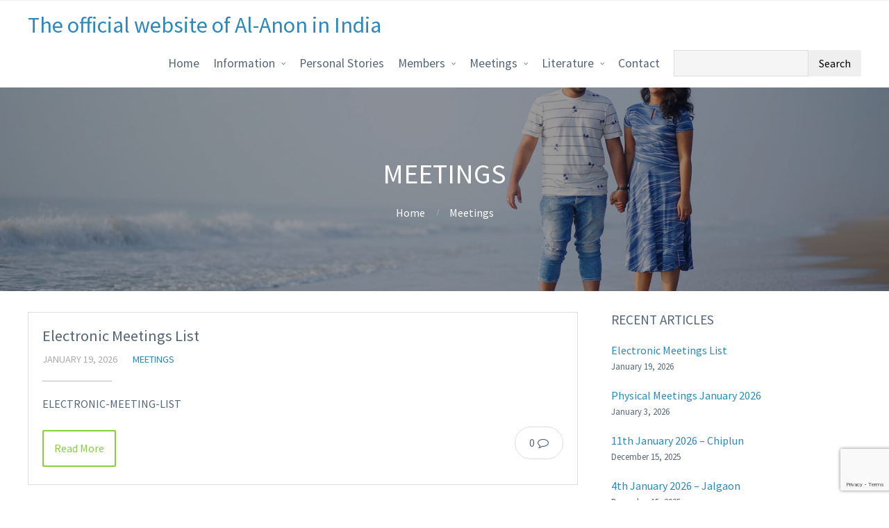

--- FILE ---
content_type: text/html; charset=UTF-8
request_url: https://al-anonalateenindia.org/category/meetings/
body_size: 9720
content:
<!DOCTYPE html>
<html lang="en-US">
<head>
	<title>Meetings &#8211; The official website of Al-Anon in India</title>
<meta name='robots' content='max-image-preview:large' />
	<style>img:is([sizes="auto" i], [sizes^="auto," i]) { contain-intrinsic-size: 3000px 1500px }</style>
	<script type="text/javascript">
/* <![CDATA[ */
window._wpemojiSettings = {"baseUrl":"https:\/\/s.w.org\/images\/core\/emoji\/16.0.1\/72x72\/","ext":".png","svgUrl":"https:\/\/s.w.org\/images\/core\/emoji\/16.0.1\/svg\/","svgExt":".svg","source":{"concatemoji":"https:\/\/al-anonalateenindia.org\/wp-includes\/js\/wp-emoji-release.min.js?ver=6.8.3"}};
/*! This file is auto-generated */
!function(s,n){var o,i,e;function c(e){try{var t={supportTests:e,timestamp:(new Date).valueOf()};sessionStorage.setItem(o,JSON.stringify(t))}catch(e){}}function p(e,t,n){e.clearRect(0,0,e.canvas.width,e.canvas.height),e.fillText(t,0,0);var t=new Uint32Array(e.getImageData(0,0,e.canvas.width,e.canvas.height).data),a=(e.clearRect(0,0,e.canvas.width,e.canvas.height),e.fillText(n,0,0),new Uint32Array(e.getImageData(0,0,e.canvas.width,e.canvas.height).data));return t.every(function(e,t){return e===a[t]})}function u(e,t){e.clearRect(0,0,e.canvas.width,e.canvas.height),e.fillText(t,0,0);for(var n=e.getImageData(16,16,1,1),a=0;a<n.data.length;a++)if(0!==n.data[a])return!1;return!0}function f(e,t,n,a){switch(t){case"flag":return n(e,"\ud83c\udff3\ufe0f\u200d\u26a7\ufe0f","\ud83c\udff3\ufe0f\u200b\u26a7\ufe0f")?!1:!n(e,"\ud83c\udde8\ud83c\uddf6","\ud83c\udde8\u200b\ud83c\uddf6")&&!n(e,"\ud83c\udff4\udb40\udc67\udb40\udc62\udb40\udc65\udb40\udc6e\udb40\udc67\udb40\udc7f","\ud83c\udff4\u200b\udb40\udc67\u200b\udb40\udc62\u200b\udb40\udc65\u200b\udb40\udc6e\u200b\udb40\udc67\u200b\udb40\udc7f");case"emoji":return!a(e,"\ud83e\udedf")}return!1}function g(e,t,n,a){var r="undefined"!=typeof WorkerGlobalScope&&self instanceof WorkerGlobalScope?new OffscreenCanvas(300,150):s.createElement("canvas"),o=r.getContext("2d",{willReadFrequently:!0}),i=(o.textBaseline="top",o.font="600 32px Arial",{});return e.forEach(function(e){i[e]=t(o,e,n,a)}),i}function t(e){var t=s.createElement("script");t.src=e,t.defer=!0,s.head.appendChild(t)}"undefined"!=typeof Promise&&(o="wpEmojiSettingsSupports",i=["flag","emoji"],n.supports={everything:!0,everythingExceptFlag:!0},e=new Promise(function(e){s.addEventListener("DOMContentLoaded",e,{once:!0})}),new Promise(function(t){var n=function(){try{var e=JSON.parse(sessionStorage.getItem(o));if("object"==typeof e&&"number"==typeof e.timestamp&&(new Date).valueOf()<e.timestamp+604800&&"object"==typeof e.supportTests)return e.supportTests}catch(e){}return null}();if(!n){if("undefined"!=typeof Worker&&"undefined"!=typeof OffscreenCanvas&&"undefined"!=typeof URL&&URL.createObjectURL&&"undefined"!=typeof Blob)try{var e="postMessage("+g.toString()+"("+[JSON.stringify(i),f.toString(),p.toString(),u.toString()].join(",")+"));",a=new Blob([e],{type:"text/javascript"}),r=new Worker(URL.createObjectURL(a),{name:"wpTestEmojiSupports"});return void(r.onmessage=function(e){c(n=e.data),r.terminate(),t(n)})}catch(e){}c(n=g(i,f,p,u))}t(n)}).then(function(e){for(var t in e)n.supports[t]=e[t],n.supports.everything=n.supports.everything&&n.supports[t],"flag"!==t&&(n.supports.everythingExceptFlag=n.supports.everythingExceptFlag&&n.supports[t]);n.supports.everythingExceptFlag=n.supports.everythingExceptFlag&&!n.supports.flag,n.DOMReady=!1,n.readyCallback=function(){n.DOMReady=!0}}).then(function(){return e}).then(function(){var e;n.supports.everything||(n.readyCallback(),(e=n.source||{}).concatemoji?t(e.concatemoji):e.wpemoji&&e.twemoji&&(t(e.twemoji),t(e.wpemoji)))}))}((window,document),window._wpemojiSettings);
/* ]]> */
</script>
<link rel='stylesheet' id='uacf7-spam-protection-css-css' href='https://al-anonalateenindia.org/wp-content/plugins/ultimate-addons-for-contact-form-7/addons/spam-protection/assets/css/spam-protection-style.css?ver=6.1.1' type='text/css' media='all' />
<style id='wp-emoji-styles-inline-css' type='text/css'>

	img.wp-smiley, img.emoji {
		display: inline !important;
		border: none !important;
		box-shadow: none !important;
		height: 1em !important;
		width: 1em !important;
		margin: 0 0.07em !important;
		vertical-align: -0.1em !important;
		background: none !important;
		padding: 0 !important;
	}
</style>
<link rel='stylesheet' id='wp-block-library-css' href='https://al-anonalateenindia.org/wp-includes/css/dist/block-library/style.min.css?ver=6.8.3' type='text/css' media='all' />
<style id='classic-theme-styles-inline-css' type='text/css'>
/*! This file is auto-generated */
.wp-block-button__link{color:#fff;background-color:#32373c;border-radius:9999px;box-shadow:none;text-decoration:none;padding:calc(.667em + 2px) calc(1.333em + 2px);font-size:1.125em}.wp-block-file__button{background:#32373c;color:#fff;text-decoration:none}
</style>
<style id='global-styles-inline-css' type='text/css'>
:root{--wp--preset--aspect-ratio--square: 1;--wp--preset--aspect-ratio--4-3: 4/3;--wp--preset--aspect-ratio--3-4: 3/4;--wp--preset--aspect-ratio--3-2: 3/2;--wp--preset--aspect-ratio--2-3: 2/3;--wp--preset--aspect-ratio--16-9: 16/9;--wp--preset--aspect-ratio--9-16: 9/16;--wp--preset--color--black: #000000;--wp--preset--color--cyan-bluish-gray: #abb8c3;--wp--preset--color--white: #ffffff;--wp--preset--color--pale-pink: #f78da7;--wp--preset--color--vivid-red: #cf2e2e;--wp--preset--color--luminous-vivid-orange: #ff6900;--wp--preset--color--luminous-vivid-amber: #fcb900;--wp--preset--color--light-green-cyan: #7bdcb5;--wp--preset--color--vivid-green-cyan: #00d084;--wp--preset--color--pale-cyan-blue: #8ed1fc;--wp--preset--color--vivid-cyan-blue: #0693e3;--wp--preset--color--vivid-purple: #9b51e0;--wp--preset--gradient--vivid-cyan-blue-to-vivid-purple: linear-gradient(135deg,rgba(6,147,227,1) 0%,rgb(155,81,224) 100%);--wp--preset--gradient--light-green-cyan-to-vivid-green-cyan: linear-gradient(135deg,rgb(122,220,180) 0%,rgb(0,208,130) 100%);--wp--preset--gradient--luminous-vivid-amber-to-luminous-vivid-orange: linear-gradient(135deg,rgba(252,185,0,1) 0%,rgba(255,105,0,1) 100%);--wp--preset--gradient--luminous-vivid-orange-to-vivid-red: linear-gradient(135deg,rgba(255,105,0,1) 0%,rgb(207,46,46) 100%);--wp--preset--gradient--very-light-gray-to-cyan-bluish-gray: linear-gradient(135deg,rgb(238,238,238) 0%,rgb(169,184,195) 100%);--wp--preset--gradient--cool-to-warm-spectrum: linear-gradient(135deg,rgb(74,234,220) 0%,rgb(151,120,209) 20%,rgb(207,42,186) 40%,rgb(238,44,130) 60%,rgb(251,105,98) 80%,rgb(254,248,76) 100%);--wp--preset--gradient--blush-light-purple: linear-gradient(135deg,rgb(255,206,236) 0%,rgb(152,150,240) 100%);--wp--preset--gradient--blush-bordeaux: linear-gradient(135deg,rgb(254,205,165) 0%,rgb(254,45,45) 50%,rgb(107,0,62) 100%);--wp--preset--gradient--luminous-dusk: linear-gradient(135deg,rgb(255,203,112) 0%,rgb(199,81,192) 50%,rgb(65,88,208) 100%);--wp--preset--gradient--pale-ocean: linear-gradient(135deg,rgb(255,245,203) 0%,rgb(182,227,212) 50%,rgb(51,167,181) 100%);--wp--preset--gradient--electric-grass: linear-gradient(135deg,rgb(202,248,128) 0%,rgb(113,206,126) 100%);--wp--preset--gradient--midnight: linear-gradient(135deg,rgb(2,3,129) 0%,rgb(40,116,252) 100%);--wp--preset--font-size--small: 13px;--wp--preset--font-size--medium: 20px;--wp--preset--font-size--large: 36px;--wp--preset--font-size--x-large: 42px;--wp--preset--spacing--20: 0.44rem;--wp--preset--spacing--30: 0.67rem;--wp--preset--spacing--40: 1rem;--wp--preset--spacing--50: 1.5rem;--wp--preset--spacing--60: 2.25rem;--wp--preset--spacing--70: 3.38rem;--wp--preset--spacing--80: 5.06rem;--wp--preset--shadow--natural: 6px 6px 9px rgba(0, 0, 0, 0.2);--wp--preset--shadow--deep: 12px 12px 50px rgba(0, 0, 0, 0.4);--wp--preset--shadow--sharp: 6px 6px 0px rgba(0, 0, 0, 0.2);--wp--preset--shadow--outlined: 6px 6px 0px -3px rgba(255, 255, 255, 1), 6px 6px rgba(0, 0, 0, 1);--wp--preset--shadow--crisp: 6px 6px 0px rgba(0, 0, 0, 1);}:where(.is-layout-flex){gap: 0.5em;}:where(.is-layout-grid){gap: 0.5em;}body .is-layout-flex{display: flex;}.is-layout-flex{flex-wrap: wrap;align-items: center;}.is-layout-flex > :is(*, div){margin: 0;}body .is-layout-grid{display: grid;}.is-layout-grid > :is(*, div){margin: 0;}:where(.wp-block-columns.is-layout-flex){gap: 2em;}:where(.wp-block-columns.is-layout-grid){gap: 2em;}:where(.wp-block-post-template.is-layout-flex){gap: 1.25em;}:where(.wp-block-post-template.is-layout-grid){gap: 1.25em;}.has-black-color{color: var(--wp--preset--color--black) !important;}.has-cyan-bluish-gray-color{color: var(--wp--preset--color--cyan-bluish-gray) !important;}.has-white-color{color: var(--wp--preset--color--white) !important;}.has-pale-pink-color{color: var(--wp--preset--color--pale-pink) !important;}.has-vivid-red-color{color: var(--wp--preset--color--vivid-red) !important;}.has-luminous-vivid-orange-color{color: var(--wp--preset--color--luminous-vivid-orange) !important;}.has-luminous-vivid-amber-color{color: var(--wp--preset--color--luminous-vivid-amber) !important;}.has-light-green-cyan-color{color: var(--wp--preset--color--light-green-cyan) !important;}.has-vivid-green-cyan-color{color: var(--wp--preset--color--vivid-green-cyan) !important;}.has-pale-cyan-blue-color{color: var(--wp--preset--color--pale-cyan-blue) !important;}.has-vivid-cyan-blue-color{color: var(--wp--preset--color--vivid-cyan-blue) !important;}.has-vivid-purple-color{color: var(--wp--preset--color--vivid-purple) !important;}.has-black-background-color{background-color: var(--wp--preset--color--black) !important;}.has-cyan-bluish-gray-background-color{background-color: var(--wp--preset--color--cyan-bluish-gray) !important;}.has-white-background-color{background-color: var(--wp--preset--color--white) !important;}.has-pale-pink-background-color{background-color: var(--wp--preset--color--pale-pink) !important;}.has-vivid-red-background-color{background-color: var(--wp--preset--color--vivid-red) !important;}.has-luminous-vivid-orange-background-color{background-color: var(--wp--preset--color--luminous-vivid-orange) !important;}.has-luminous-vivid-amber-background-color{background-color: var(--wp--preset--color--luminous-vivid-amber) !important;}.has-light-green-cyan-background-color{background-color: var(--wp--preset--color--light-green-cyan) !important;}.has-vivid-green-cyan-background-color{background-color: var(--wp--preset--color--vivid-green-cyan) !important;}.has-pale-cyan-blue-background-color{background-color: var(--wp--preset--color--pale-cyan-blue) !important;}.has-vivid-cyan-blue-background-color{background-color: var(--wp--preset--color--vivid-cyan-blue) !important;}.has-vivid-purple-background-color{background-color: var(--wp--preset--color--vivid-purple) !important;}.has-black-border-color{border-color: var(--wp--preset--color--black) !important;}.has-cyan-bluish-gray-border-color{border-color: var(--wp--preset--color--cyan-bluish-gray) !important;}.has-white-border-color{border-color: var(--wp--preset--color--white) !important;}.has-pale-pink-border-color{border-color: var(--wp--preset--color--pale-pink) !important;}.has-vivid-red-border-color{border-color: var(--wp--preset--color--vivid-red) !important;}.has-luminous-vivid-orange-border-color{border-color: var(--wp--preset--color--luminous-vivid-orange) !important;}.has-luminous-vivid-amber-border-color{border-color: var(--wp--preset--color--luminous-vivid-amber) !important;}.has-light-green-cyan-border-color{border-color: var(--wp--preset--color--light-green-cyan) !important;}.has-vivid-green-cyan-border-color{border-color: var(--wp--preset--color--vivid-green-cyan) !important;}.has-pale-cyan-blue-border-color{border-color: var(--wp--preset--color--pale-cyan-blue) !important;}.has-vivid-cyan-blue-border-color{border-color: var(--wp--preset--color--vivid-cyan-blue) !important;}.has-vivid-purple-border-color{border-color: var(--wp--preset--color--vivid-purple) !important;}.has-vivid-cyan-blue-to-vivid-purple-gradient-background{background: var(--wp--preset--gradient--vivid-cyan-blue-to-vivid-purple) !important;}.has-light-green-cyan-to-vivid-green-cyan-gradient-background{background: var(--wp--preset--gradient--light-green-cyan-to-vivid-green-cyan) !important;}.has-luminous-vivid-amber-to-luminous-vivid-orange-gradient-background{background: var(--wp--preset--gradient--luminous-vivid-amber-to-luminous-vivid-orange) !important;}.has-luminous-vivid-orange-to-vivid-red-gradient-background{background: var(--wp--preset--gradient--luminous-vivid-orange-to-vivid-red) !important;}.has-very-light-gray-to-cyan-bluish-gray-gradient-background{background: var(--wp--preset--gradient--very-light-gray-to-cyan-bluish-gray) !important;}.has-cool-to-warm-spectrum-gradient-background{background: var(--wp--preset--gradient--cool-to-warm-spectrum) !important;}.has-blush-light-purple-gradient-background{background: var(--wp--preset--gradient--blush-light-purple) !important;}.has-blush-bordeaux-gradient-background{background: var(--wp--preset--gradient--blush-bordeaux) !important;}.has-luminous-dusk-gradient-background{background: var(--wp--preset--gradient--luminous-dusk) !important;}.has-pale-ocean-gradient-background{background: var(--wp--preset--gradient--pale-ocean) !important;}.has-electric-grass-gradient-background{background: var(--wp--preset--gradient--electric-grass) !important;}.has-midnight-gradient-background{background: var(--wp--preset--gradient--midnight) !important;}.has-small-font-size{font-size: var(--wp--preset--font-size--small) !important;}.has-medium-font-size{font-size: var(--wp--preset--font-size--medium) !important;}.has-large-font-size{font-size: var(--wp--preset--font-size--large) !important;}.has-x-large-font-size{font-size: var(--wp--preset--font-size--x-large) !important;}
:where(.wp-block-post-template.is-layout-flex){gap: 1.25em;}:where(.wp-block-post-template.is-layout-grid){gap: 1.25em;}
:where(.wp-block-columns.is-layout-flex){gap: 2em;}:where(.wp-block-columns.is-layout-grid){gap: 2em;}
:root :where(.wp-block-pullquote){font-size: 1.5em;line-height: 1.6;}
</style>
<link rel='stylesheet' id='contact-form-7-css' href='https://al-anonalateenindia.org/wp-content/plugins/contact-form-7/includes/css/styles.css?ver=6.1.1' type='text/css' media='all' />
<link rel='stylesheet' id='fontawesome-css' href='https://al-anonalateenindia.org/wp-content/plugins/cpo-companion/assets/css/fontawesome.css?ver=6.8.3' type='text/css' media='all' />
<link rel='stylesheet' id='cpo-companion-style-css' href='https://al-anonalateenindia.org/wp-content/plugins/cpo-companion/assets/css/style.css?ver=6.8.3' type='text/css' media='all' />
<link rel='stylesheet' id='ghazale-sds-table-style-css' href='https://al-anonalateenindia.org/wp-content/plugins/custom-searchable-data-entry-system_back/css/sds-table-style.css?ver=6.8.3' type='text/css' media='all' />
<link rel='stylesheet' id='cpotheme-base-css' href='https://al-anonalateenindia.org/wp-content/themes/allegiant/core/css/base.css?ver=6.8.3' type='text/css' media='all' />
<link rel='stylesheet' id='cpotheme-main-css' href='https://al-anonalateenindia.org/wp-content/themes/allegiant/style.css?ver=6.8.3' type='text/css' media='all' />
<link rel='stylesheet' id='uacf7-frontend-style-css' href='https://al-anonalateenindia.org/wp-content/plugins/ultimate-addons-for-contact-form-7/assets/css/uacf7-frontend.css?ver=6.8.3' type='text/css' media='all' />
<link rel='stylesheet' id='uacf7-form-style-css' href='https://al-anonalateenindia.org/wp-content/plugins/ultimate-addons-for-contact-form-7/assets/css/form-style.css?ver=6.8.3' type='text/css' media='all' />
<link rel='stylesheet' id='uacf7-column-css' href='https://al-anonalateenindia.org/wp-content/plugins/ultimate-addons-for-contact-form-7/addons/column/grid/columns.css?ver=6.8.3' type='text/css' media='all' />
<link rel='stylesheet' id='cf7cf-style-css' href='https://al-anonalateenindia.org/wp-content/plugins/cf7-conditional-fields/style.css?ver=2.6.3' type='text/css' media='all' />
<script type="text/javascript" src="https://al-anonalateenindia.org/wp-content/themes/allegiant/core/scripts/html5-min.js?ver=6.8.3" id="cpotheme_html5-js"></script>
<script type="text/javascript" src="https://al-anonalateenindia.org/wp-includes/js/jquery/jquery.min.js?ver=3.7.1" id="jquery-core-js"></script>
<script type="text/javascript" src="https://al-anonalateenindia.org/wp-includes/js/jquery/jquery-migrate.min.js?ver=3.4.1" id="jquery-migrate-js"></script>
<link rel="https://api.w.org/" href="https://al-anonalateenindia.org/wp-json/" /><link rel="alternate" title="JSON" type="application/json" href="https://al-anonalateenindia.org/wp-json/wp/v2/categories/21" /><link rel="EditURI" type="application/rsd+xml" title="RSD" href="https://al-anonalateenindia.org/xmlrpc.php?rsd" />
<meta name="generator" content="WordPress 6.8.3" />
<meta name="viewport" content="width=device-width, initial-scale=1.0, maximum-scale=1.0, user-scalable=0"/>
<meta charset="UTF-8"/>
<link rel="icon" href="https://al-anonalateenindia.org/wp-content/uploads/2019/04/cropped-al-anon-icon-32x32.png" sizes="32x32" />
<link rel="icon" href="https://al-anonalateenindia.org/wp-content/uploads/2019/04/cropped-al-anon-icon-192x192.png" sizes="192x192" />
<link rel="apple-touch-icon" href="https://al-anonalateenindia.org/wp-content/uploads/2019/04/cropped-al-anon-icon-180x180.png" />
<meta name="msapplication-TileImage" content="https://al-anonalateenindia.org/wp-content/uploads/2019/04/cropped-al-anon-icon-270x270.png" />
		<style type="text/css" id="wp-custom-css">
			.container {
	max-width: 1200px;}
.section-heading {color: #567;}
.col3 .feature-icon{background-color:#F07C7C !important;}
.col3:first-child .feature-icon{background-color:#5CAEB1  !important;}
.col3:last-child .feature-icon{background-color:#567  !important;}
.col3 .feature-icon span{color:#fff;}
span.ctsc-testimonial-title{font-size:1.2em;font-weight:bold;color:#567;}
.slide-caption .slide-content, .slide-title {color:#fff; text-shadow:black 0.1em 0.1em 0.2em;}
.page-content img {border: 1px solid #5CAEB1;padding: 2px;}
.single-cpo_portfolio .single-image {width:250px; float:left; margin:0px 10px 10px 0px;border: 1px solid #5CAEB1;padding: 2px;}
.portfolio-item-title {text-shadow:black 0.1em 0.1em 0.2em;}
 

/*Css for literature Table*/
.rws-table-block {display: block;overflow-x: scroll;}
.rws-table-block table {width: 100%;}
.rwd-table th{text-align: left;}
.rwd-table td {display: block;position: relative;text-align: left;}
.rwd-table td[data-th] strong{display: none;font-size: 12px;}
.rwd-table td:first-child {padding-top: .5em;}
.rwd-table td:last-child {padding-bottom: .5em;}
.rwd-table td:before {content: attr(data-th) ": ";font-weight: bold;width: 6.5em;display: inline-block;position: absolute;left: 0;}
@media (min-width: 480px) {.rwd-table td:before {display: none;}}
@media (max-width: 480px) {.hide{display: none;}
.rwd-table td[data-th] strong{display: block;}
.rwd-table td {padding-left: 6em;word-break:break-word;margin-bottom: 1em;font-size: 14px;}}
@media (min-width: 480px) {.rwd-table th,.rwd-table td {display: table-cell;padding: .25em .5em;}.rwd-table th:first-child, .rwd-table td:first-child {padding-left: 0;}.rwd-table th:last-child, .rwd-table td:last-child {padding-right: 0;}}
@media only screen and (max-width: 600px) {.header .logo {max-width: 70%;}}

body, .menu-main li a, .menu-main .menu-item-has-children::before {color:#567;}
.home .column-fit.col3 .portfolio-item {
    margin: 0px 15px 15px 0px;
}
.post-author{display:none!important;}

/*searh bar*/
.header_search{
	display:block;
	width: 270px;
	float: right;
	padding-top: 10px;
}
.menu-main {
    padding-top: 5px;
    float: left;
    margin-left: 16%;
} 

.header_search form > div {
    display: flex;
    column-gap: 10px;
}
.header_search form > div  input#searchsubmit{
	margin:0;	
		padding: 9px 15px;
	    background: #efefef;
    color: #000;
    border: 0;
	    border: 0;
    font-size: 16px;
    font-family: 'Source Sans Pro', Arial, Helvetica, sans-serif;
}
@media(max-width:1230px){
	.menu-main {
    margin-left: 8%;
	}
	.header_search {
    width: 250px;
	}
	.header_search form > div input#searchsubmit{
		padding:7px;
	}
}
@media(max-width:1150px){
		.menu-main {
    margin-left: 0%;
	}
}
@media(max-width:1000px){
	.header_search form > div input#searchsubmit{
		font-size:13px;
	}
	.header_search {
        width: 160px;
	}
	.header_search input{
		padding:5px 6px;
	}
}
@media(max-width:800px){
	.header_search{
		display:none;
	}
}
body.page-template-default,
body.page-template,
body.category,
body.error404,
body.post-template-default{
  section#pagetitle.pagetitle {
    padding: 200px 0;
    background-position: center;
  }

  @media(min-width:1550px) {
    section#pagetitle.pagetitle {
      padding: 200px 0;
      background-position: 50% 30%;
    }
  }

  @media(max-width:767px) {
    section#pagetitle.pagetitle {
      padding: 100px 0;
      background-position: 60% 50%;
    }
  }
}

@media(max-width:767px){
	body.page-id-5740,
	body.page-id-5804 {
		section#pagetitle.pagetitle{
			background-position: 66% 50%;
		}
	}
}		</style>
		</head>

<body class="archive category category-meetings category-21 wp-theme-allegiant  sidebar-right modula-best-grid-gallery">
		<div class="outer" id="top">
				<div class="wrapper">
			<div id="topbar" class="topbar">
				<div class="container">
										
					<div class="clear"></div>
				</div>
			</div>
			<header id="header" class="header">
				<div class="container">
					<div id="logo" class="logo"><span class="title site-title"><a href="https://al-anonalateenindia.org">The official website of Al-Anon in India</a></span></div><button id="menu-mobile-open" class=" menu-mobile-open menu-mobile-toggle"></button><ul id="menu-main" class="menu-main"><li id="menu-item-3540" class="menu-item menu-item-type-custom menu-item-object-custom menu-item-home menu-item-3540"><a href="https://al-anonalateenindia.org/">Home</a></li>
<li id="menu-item-3631" class="menu-item menu-item-type-custom menu-item-object-custom menu-item-has-children menu-item-3631"><a href="#">Information</a>
<ul class="sub-menu">
	<li id="menu-item-3636" class="menu-item menu-item-type-post_type menu-item-object-page menu-item-3636"><a href="https://al-anonalateenindia.org/new-to-al-anon-faq/">FAQs</a></li>
	<li id="menu-item-3635" class="menu-item menu-item-type-post_type menu-item-object-page menu-item-3635"><a href="https://al-anonalateenindia.org/services/">Is Al-Anon for you?</a></li>
	<li id="menu-item-3644" class="menu-item menu-item-type-post_type menu-item-object-page menu-item-3644"><a href="https://al-anonalateenindia.org/is-alateen-for-you/">Is Alateen for you?</a></li>
	<li id="menu-item-3634" class="menu-item menu-item-type-post_type menu-item-object-page menu-item-3634"><a href="https://al-anonalateenindia.org/3550-2/">Information for the Newcomer</a></li>
	<li id="menu-item-3632" class="menu-item menu-item-type-post_type menu-item-object-page menu-item-3632"><a href="https://al-anonalateenindia.org/information-for-educators/">Information for Educators</a></li>
	<li id="menu-item-3633" class="menu-item menu-item-type-post_type menu-item-object-page menu-item-3633"><a href="https://al-anonalateenindia.org/information-for-professionals/">Information for Professionals</a></li>
	<li id="menu-item-3641" class="menu-item menu-item-type-post_type menu-item-object-page menu-item-3641"><a href="https://al-anonalateenindia.org/media/">Information for Media</a></li>
	<li id="menu-item-5409" class="menu-item menu-item-type-post_type menu-item-object-page menu-item-5409"><a href="https://al-anonalateenindia.org/al-anon-literature-for-public-information/">Public Outreach Flyers</a></li>
	<li id="menu-item-5312" class="menu-item menu-item-type-post_type menu-item-object-page menu-item-5312"><a href="https://al-anonalateenindia.org/print-material/">Posters</a></li>
</ul>
</li>
<li id="menu-item-5259" class="menu-item menu-item-type-taxonomy menu-item-object-category menu-item-5259"><a href="https://al-anonalateenindia.org/category/personal-stories/">Personal Stories</a></li>
<li id="menu-item-3645" class="menu-item menu-item-type-custom menu-item-object-custom menu-item-has-children menu-item-3645"><a href="#">Members</a>
<ul class="sub-menu">
	<li id="menu-item-3643" class="menu-item menu-item-type-post_type menu-item-object-page menu-item-3643"><a href="https://al-anonalateenindia.org/12-steps-and-12-traditions/">Al-Anon Twelve Steps and Twelve Traditions</a></li>
	<li id="menu-item-5728" class="menu-item menu-item-type-post_type menu-item-object-page menu-item-5728"><a href="https://al-anonalateenindia.org/gsc-members/archives/">Archives</a></li>
	<li id="menu-item-3642" class="menu-item menu-item-type-post_type menu-item-object-page menu-item-3642"><a href="https://al-anonalateenindia.org/concepts/">12 Concepts</a></li>
	<li id="menu-item-3889" class="menu-item menu-item-type-taxonomy menu-item-object-category menu-item-3889"><a href="https://al-anonalateenindia.org/category/events/">Events</a></li>
	<li id="menu-item-5793" class="menu-item menu-item-type-custom menu-item-object-custom menu-item-has-children menu-item-5793"><a href="#">Forms</a>
	<ul class="sub-menu">
		<li id="menu-item-5794" class="menu-item menu-item-type-post_type menu-item-object-page menu-item-5794"><a href="https://al-anonalateenindia.org/al-anon-electronic-meeting-group-registration-form/">Electronic Meeting Registration</a></li>
		<li id="menu-item-5806" class="menu-item menu-item-type-post_type menu-item-object-page menu-item-5806"><a href="https://al-anonalateenindia.org/al-anon-gso-india-registration-group-records-form/">Physical Meeting Registration</a></li>
	</ul>
</li>
	<li id="menu-item-5204" class="menu-item menu-item-type-post_type menu-item-object-page menu-item-5204"><a href="https://al-anonalateenindia.org/gsc-members/">GSC Members</a></li>
	<li id="menu-item-3898" class="menu-item menu-item-type-post_type menu-item-object-page menu-item-3898"><a href="https://al-anonalateenindia.org/board-of-trustees/">Board Of Trustees</a></li>
	<li id="menu-item-6225" class="menu-item menu-item-type-custom menu-item-object-custom menu-item-6225"><a href="https://al-anonalateenindia.org/wp-content/uploads/2025/06/Al-Anon-India-Groups-at-Work-2025.pdf">Service Manual Part One : Groups at Work</a></li>
</ul>
</li>
<li id="menu-item-3960" class="menu-item menu-item-type-post_type menu-item-object-page menu-item-has-children menu-item-3960"><a href="https://al-anonalateenindia.org/alanon-meetings/">Meetings</a>
<ul class="sub-menu">
	<li id="menu-item-5736" class="menu-item menu-item-type-post_type menu-item-object-page menu-item-5736"><a href="https://al-anonalateenindia.org/alanon-meetings/">Physical &#038; Electronic Meetings</a></li>
	<li id="menu-item-5732" class="menu-item menu-item-type-post_type menu-item-object-page menu-item-5732"><a href="https://al-anonalateenindia.org/guidelines-for-electronic-meetings/">Electronic Meetings: Guidelines</a></li>
</ul>
</li>
<li id="menu-item-3640" class="menu-item menu-item-type-post_type menu-item-object-page menu-item-has-children menu-item-3640"><a href="https://al-anonalateenindia.org/literature/">Literature</a>
<ul class="sub-menu">
	<li id="menu-item-5457" class="menu-item menu-item-type-post_type menu-item-object-page menu-item-5457"><a href="https://al-anonalateenindia.org/printed-in-india/">Literature Printed in India</a></li>
</ul>
</li>
<li id="menu-item-3539" class="menu-item menu-item-type-post_type menu-item-object-page menu-item-3539"><a href="https://al-anonalateenindia.org/contact/">Contact</a></li>
</ul><div class="header_search"><form role="search" method="get" id="searchform" class="searchform" action="https://al-anonalateenindia.org/">
				<div>
					<label class="screen-reader-text" for="s">Search for:</label>
					<input type="text" value="" name="s" id="s" />
					<input type="submit" id="searchsubmit" value="Search" />
				</div>
			</form></div>					<div class='clear'></div>
				</div>
			</header>
			<button id="menu-mobile-close" class="menu-mobile-close menu-mobile-toggle"></button><ul id="menu-mobile" class="menu-mobile"><li id="menu-item-3540" class="menu-item menu-item-type-custom menu-item-object-custom menu-item-home"><a href="https://al-anonalateenindia.org/"><span class="menu-link"><span class="menu-title">Home</span></span></a></li>
<li id="menu-item-3631" class="menu-item menu-item-type-custom menu-item-object-custom menu-item-has-children has_children has-children"><a><span class="menu-link"><span class="menu-title">Information</span></span></a>
<ul class="sub-menu">
	<li id="menu-item-3636" class="menu-item menu-item-type-post_type menu-item-object-page"><a href="https://al-anonalateenindia.org/new-to-al-anon-faq/"><span class="menu-link"><span class="menu-title">FAQs</span></span></a></li>
	<li id="menu-item-3635" class="menu-item menu-item-type-post_type menu-item-object-page"><a href="https://al-anonalateenindia.org/services/"><span class="menu-link"><span class="menu-title">Is Al-Anon for you?</span></span></a></li>
	<li id="menu-item-3644" class="menu-item menu-item-type-post_type menu-item-object-page"><a href="https://al-anonalateenindia.org/is-alateen-for-you/"><span class="menu-link"><span class="menu-title">Is Alateen for you?</span></span></a></li>
	<li id="menu-item-3634" class="menu-item menu-item-type-post_type menu-item-object-page"><a href="https://al-anonalateenindia.org/3550-2/"><span class="menu-link"><span class="menu-title">Information for the Newcomer</span></span></a></li>
	<li id="menu-item-3632" class="menu-item menu-item-type-post_type menu-item-object-page"><a href="https://al-anonalateenindia.org/information-for-educators/"><span class="menu-link"><span class="menu-title">Information for Educators</span></span></a></li>
	<li id="menu-item-3633" class="menu-item menu-item-type-post_type menu-item-object-page"><a href="https://al-anonalateenindia.org/information-for-professionals/"><span class="menu-link"><span class="menu-title">Information for Professionals</span></span></a></li>
	<li id="menu-item-3641" class="menu-item menu-item-type-post_type menu-item-object-page"><a href="https://al-anonalateenindia.org/media/"><span class="menu-link"><span class="menu-title">Information for Media</span></span></a></li>
	<li id="menu-item-5409" class="menu-item menu-item-type-post_type menu-item-object-page"><a href="https://al-anonalateenindia.org/al-anon-literature-for-public-information/"><span class="menu-link"><span class="menu-title">Public Outreach Flyers</span></span></a></li>
	<li id="menu-item-5312" class="menu-item menu-item-type-post_type menu-item-object-page"><a href="https://al-anonalateenindia.org/print-material/"><span class="menu-link"><span class="menu-title">Posters</span></span></a></li>
</ul>
</li>
<li id="menu-item-5259" class="menu-item menu-item-type-taxonomy menu-item-object-category menu-has-description"><a href="https://al-anonalateenindia.org/category/personal-stories/"><span class="menu-link"><span class="menu-title">Personal Stories</span></span></a></li>
<li id="menu-item-3645" class="menu-item menu-item-type-custom menu-item-object-custom menu-item-has-children has_children has-children"><a><span class="menu-link"><span class="menu-title">Members</span></span></a>
<ul class="sub-menu">
	<li id="menu-item-3643" class="menu-item menu-item-type-post_type menu-item-object-page"><a href="https://al-anonalateenindia.org/12-steps-and-12-traditions/"><span class="menu-link"><span class="menu-title">Al-Anon Twelve Steps and Twelve Traditions</span></span></a></li>
	<li id="menu-item-5728" class="menu-item menu-item-type-post_type menu-item-object-page"><a href="https://al-anonalateenindia.org/gsc-members/archives/"><span class="menu-link"><span class="menu-title">Archives</span></span></a></li>
	<li id="menu-item-3642" class="menu-item menu-item-type-post_type menu-item-object-page"><a href="https://al-anonalateenindia.org/concepts/"><span class="menu-link"><span class="menu-title">12 Concepts</span></span></a></li>
	<li id="menu-item-3889" class="menu-item menu-item-type-taxonomy menu-item-object-category"><a href="https://al-anonalateenindia.org/category/events/"><span class="menu-link"><span class="menu-title">Events</span></span></a></li>
	<li id="menu-item-5793" class="menu-item menu-item-type-custom menu-item-object-custom menu-item-has-children has_children has-children"><a><span class="menu-link"><span class="menu-title">Forms</span></span></a>
	<ul class="sub-menu">
		<li id="menu-item-5794" class="menu-item menu-item-type-post_type menu-item-object-page"><a href="https://al-anonalateenindia.org/al-anon-electronic-meeting-group-registration-form/"><span class="menu-link"><span class="menu-title">Electronic Meeting Registration</span></span></a></li>
		<li id="menu-item-5806" class="menu-item menu-item-type-post_type menu-item-object-page"><a href="https://al-anonalateenindia.org/al-anon-gso-india-registration-group-records-form/"><span class="menu-link"><span class="menu-title">Physical Meeting Registration</span></span></a></li>
	</ul>
</li>
	<li id="menu-item-5204" class="menu-item menu-item-type-post_type menu-item-object-page"><a href="https://al-anonalateenindia.org/gsc-members/"><span class="menu-link"><span class="menu-title">GSC Members</span></span></a></li>
	<li id="menu-item-3898" class="menu-item menu-item-type-post_type menu-item-object-page"><a href="https://al-anonalateenindia.org/board-of-trustees/"><span class="menu-link"><span class="menu-title">Board Of Trustees</span></span></a></li>
	<li id="menu-item-6225" class="menu-item menu-item-type-custom menu-item-object-custom"><a href="https://al-anonalateenindia.org/wp-content/uploads/2025/06/Al-Anon-India-Groups-at-Work-2025.pdf"><span class="menu-link"><span class="menu-title">Service Manual Part One : Groups at Work</span></span></a></li>
</ul>
</li>
<li id="menu-item-3960" class="menu-item menu-item-type-post_type menu-item-object-page menu-item-has-children has_children has-children"><a href="https://al-anonalateenindia.org/alanon-meetings/"><span class="menu-link"><span class="menu-title">Meetings</span></span></a>
<ul class="sub-menu">
	<li id="menu-item-5736" class="menu-item menu-item-type-post_type menu-item-object-page"><a href="https://al-anonalateenindia.org/alanon-meetings/"><span class="menu-link"><span class="menu-title">Physical &#038; Electronic Meetings</span></span></a></li>
	<li id="menu-item-5732" class="menu-item menu-item-type-post_type menu-item-object-page"><a href="https://al-anonalateenindia.org/guidelines-for-electronic-meetings/"><span class="menu-link"><span class="menu-title">Electronic Meetings: Guidelines</span></span></a></li>
</ul>
</li>
<li id="menu-item-3640" class="menu-item menu-item-type-post_type menu-item-object-page menu-item-has-children has_children has-children"><a href="https://al-anonalateenindia.org/literature/"><span class="menu-link"><span class="menu-title">Literature</span></span></a>
<ul class="sub-menu">
	<li id="menu-item-5457" class="menu-item menu-item-type-post_type menu-item-object-page"><a href="https://al-anonalateenindia.org/printed-in-india/"><span class="menu-link"><span class="menu-title">Literature Printed in India</span></span></a></li>
</ul>
</li>
<li id="menu-item-3539" class="menu-item menu-item-type-post_type menu-item-object-page"><a href="https://al-anonalateenindia.org/contact/"><span class="menu-link"><span class="menu-title">Contact</span></span></a></li>
</ul>			<div class="clear"></div>



<section id="pagetitle" class="pagetitle dark" style="background-image:url(https://al-anonalateenindia.org/wp-content/uploads/2024/11/cropped-tharun-clicks-1219903-unsplash-1_overlay1.jpg);">
	<div class="container">
		<h1 class="pagetitle-title heading">Meetings</h1><div id="breadcrumb" class="breadcrumb"><a class="breadcrumb-link" href="https://al-anonalateenindia.org">Home</a><span class='breadcrumb-separator'></span><a href="https://al-anonalateenindia.org/category/meetings/">Meetings</a> </div>	</div>
</section>


<div id="main" class="main">
	<div class="container">		
		<section id="content" class="content">
									
												<article class="post-6435 post type-post status-publish format-standard hentry category-meetings" id="post-6435"> 
	<div class="post-image">
				
	</div>	
	<div class="post-body">
		<h2 class="post-title"><a href="https://al-anonalateenindia.org/2026/01/19/electronic-meetings-list-2/" title="Go to Electronic Meetings List" rel="bookmark">Electronic Meetings List</a></h2>		<div class="post-byline">
			<div class="post-date">January 19, 2026</div>			<div class="post-author"><a href="https://al-anonalateenindia.org/author/admin/" title="View all posts by admin">admin</a></div>			<div class="post-category"><a href="https://al-anonalateenindia.org/category/meetings/" rel="category tag">Meetings</a></div>					</div>
		<div class="post-content">
			<p>ELECTRONIC-MEETING-LIST</p>
		</div>
		<div class="post-comments"><a href="https://al-anonalateenindia.org/2026/01/19/electronic-meetings-list-2/#comments">0</a></div>				<a class="post-readmore button" href="https://al-anonalateenindia.org/2026/01/19/electronic-meetings-list-2/">Read More</a>		<div class="clear"></div>
	</div>
</article>
						<article class="post-6409 post type-post status-publish format-standard hentry category-meetings" id="post-6409"> 
	<div class="post-image">
				
	</div>	
	<div class="post-body">
		<h2 class="post-title"><a href="https://al-anonalateenindia.org/2026/01/03/physical-meetings-january-2026/" title="Go to Physical Meetings January 2026" rel="bookmark">Physical Meetings January 2026</a></h2>		<div class="post-byline">
			<div class="post-date">January 3, 2026</div>			<div class="post-author"><a href="https://al-anonalateenindia.org/author/admin/" title="View all posts by admin">admin</a></div>			<div class="post-category"><a href="https://al-anonalateenindia.org/category/meetings/" rel="category tag">Meetings</a></div>					</div>
		<div class="post-content">
			<p>Physical-Meetings-List-Jan 2026</p>
		</div>
		<div class="post-comments"><a href="https://al-anonalateenindia.org/2026/01/03/physical-meetings-january-2026/#comments">0</a></div>				<a class="post-readmore button" href="https://al-anonalateenindia.org/2026/01/03/physical-meetings-january-2026/">Read More</a>		<div class="clear"></div>
	</div>
</article>
						<article class="post-6310 post type-post status-publish format-standard hentry category-meetings" id="post-6310"> 
	<div class="post-image">
				
	</div>	
	<div class="post-body">
		<h2 class="post-title"><a href="https://al-anonalateenindia.org/2025/09/10/lets-talk-about-safety-in-al-anon-meetings/" title="Go to Let&#8217;s talk about Safety in Al-Anon Meetings!" rel="bookmark">Let&#8217;s talk about Safety in Al-Anon Meetings!</a></h2>		<div class="post-byline">
			<div class="post-date">September 10, 2025</div>			<div class="post-author"><a href="https://al-anonalateenindia.org/author/admin/" title="View all posts by admin">admin</a></div>			<div class="post-category"><a href="https://al-anonalateenindia.org/category/meetings/" rel="category tag">Meetings</a></div>					</div>
		<div class="post-content">
			<p>al-anon.org</p>
		</div>
		<div class="post-comments"><a href="https://al-anonalateenindia.org/2025/09/10/lets-talk-about-safety-in-al-anon-meetings/#comments">0</a></div>				<a class="post-readmore button" href="https://al-anonalateenindia.org/2025/09/10/lets-talk-about-safety-in-al-anon-meetings/">Read More</a>		<div class="clear"></div>
	</div>
</article>
						<article class="post-6219 post type-post status-publish format-standard hentry category-meetings" id="post-6219"> 
	<div class="post-image">
				
	</div>	
	<div class="post-body">
		<h2 class="post-title"><a href="https://al-anonalateenindia.org/2025/06/27/physical-meetings-june-2025/" title="Go to Physical Meetings June 2025" rel="bookmark">Physical Meetings June 2025</a></h2>		<div class="post-byline">
			<div class="post-date">June 27, 2025</div>			<div class="post-author"><a href="https://al-anonalateenindia.org/author/admin/" title="View all posts by admin">admin</a></div>			<div class="post-category"><a href="https://al-anonalateenindia.org/category/meetings/" rel="category tag">Meetings</a></div>					</div>
		<div class="post-content">
			<p>June 2025 Physical Meetings</p>
		</div>
		<div class="post-comments"><a href="https://al-anonalateenindia.org/2025/06/27/physical-meetings-june-2025/#comments">0</a></div>				<a class="post-readmore button" href="https://al-anonalateenindia.org/2025/06/27/physical-meetings-june-2025/">Read More</a>		<div class="clear"></div>
	</div>
</article>
						<article class="post-6027 post type-post status-publish format-standard hentry category-meetings" id="post-6027"> 
	<div class="post-image">
				
	</div>	
	<div class="post-body">
		<h2 class="post-title"><a href="https://al-anonalateenindia.org/2025/05/06/physical-meetings-5-may-2025/" title="Go to Physical Meetings 5 May 2025" rel="bookmark">Physical Meetings 5 May 2025</a></h2>		<div class="post-byline">
			<div class="post-date">May 6, 2025</div>			<div class="post-author"><a href="https://al-anonalateenindia.org/author/admin/" title="View all posts by admin">admin</a></div>			<div class="post-category"><a href="https://al-anonalateenindia.org/category/meetings/" rel="category tag">Meetings</a></div>					</div>
		<div class="post-content">
					</div>
		<div class="post-comments"><a href="https://al-anonalateenindia.org/2025/05/06/physical-meetings-5-may-2025/#comments">0</a></div>				<a class="post-readmore button" href="https://al-anonalateenindia.org/2025/05/06/physical-meetings-5-may-2025/">Read More</a>		<div class="clear"></div>
	</div>
</article>
									
					</section>
		
<aside id="sidebar" class="sidebar sidebar-primary">
	<div id="ctwg-recent-posts-1" class="widget ctwg-recent"><div class="widget-title heading">Recent Articles</div>
		<div class="ctwg-recent" >
						<div class="ctwg-recent-item
			">
								<div class="ctwg-recent-body">
					<div class="ctwg-recent-title">
						<a href="https://al-anonalateenindia.org/2026/01/19/electronic-meetings-list-2/">Electronic Meetings List</a>
					</div>
					<div class="ctwg-recent-meta">January 19, 2026</div>
				</div>
			</div>
						<div class="ctwg-recent-item
			">
								<div class="ctwg-recent-body">
					<div class="ctwg-recent-title">
						<a href="https://al-anonalateenindia.org/2026/01/03/physical-meetings-january-2026/">Physical Meetings January 2026</a>
					</div>
					<div class="ctwg-recent-meta">January 3, 2026</div>
				</div>
			</div>
						<div class="ctwg-recent-item
			">
								<div class="ctwg-recent-body">
					<div class="ctwg-recent-title">
						<a href="https://al-anonalateenindia.org/2025/12/15/11th-january-2026-chiplun/">11th January 2026 &#8211; Chiplun</a>
					</div>
					<div class="ctwg-recent-meta">December 15, 2025</div>
				</div>
			</div>
						<div class="ctwg-recent-item
			">
								<div class="ctwg-recent-body">
					<div class="ctwg-recent-title">
						<a href="https://al-anonalateenindia.org/2025/12/15/4th-january-2026-jalgaon/">4th January 2026 &#8211; Jalgaon</a>
					</div>
					<div class="ctwg-recent-meta">December 15, 2025</div>
				</div>
			</div>
						<div class="ctwg-recent-item
			">
								<div class="ctwg-recent-body">
					<div class="ctwg-recent-title">
						<a href="https://al-anonalateenindia.org/2025/12/15/21-december-2025-pune/">21 December 2025 &#8211; Pune</a>
					</div>
					<div class="ctwg-recent-meta">December 15, 2025</div>
				</div>
			</div>
					</div>
		</div><div id="categories-2" class="widget widget_categories"><div class="widget-title heading">Categories</div>
			<ul>
					<li class="cat-item cat-item-13"><a href="https://al-anonalateenindia.org/category/events/">Events</a>
</li>
	<li class="cat-item cat-item-2"><a href="https://al-anonalateenindia.org/category/general/">General</a>
</li>
	<li class="cat-item cat-item-21 current-cat"><a aria-current="page" href="https://al-anonalateenindia.org/category/meetings/">Meetings</a>
</li>
	<li class="cat-item cat-item-12"><a href="https://al-anonalateenindia.org/category/personal-stories/">Personal Stories</a>
</li>
			</ul>

			</div></aside>

		<div class="clear"></div>
	</div>
</div>


			<section id="subfooter" class="subfooter secondary-color-bg dark">
	<div class="container">
		<div class="column col3"><div id="text-2" class="widget widget_text">			<div class="textwidget"><div class="mobile-t-c b-p10">Any individual can join <strong>Al-Anon</strong> if he or she is troubled by another person&#8217;s drinking.</div>
<div class="mobile-t-c b-p10">If you are unfamiliar with <strong>Al-Anon</strong> and are wondering whether <strong>Al-Anon</strong> might be helpful for you take a look at our &#8216;<a class="MenuLink2b" href="https://al-anonalateenindia.org/services/">Is Al-Anon for You?&#8217;</a> page.</div>
</div>
		</div></div><div class="column col3"><div id="text-3" class="widget widget_text">			<div class="textwidget"><div class="mobile-t-c">This is the official website of Al-Anon/Alateen Family Groups of India.</div>
</div>
		</div><div id="block-2" class="widget widget_block widget_search"><form role="search" method="get" action="https://al-anonalateenindia.org/" class="wp-block-search__button-outside wp-block-search__text-button wp-block-search"    ><label class="wp-block-search__label has-small-font-size" for="wp-block-search__input-1" >Search</label><div class="wp-block-search__inside-wrapper "  style="width: 75%"><input class="wp-block-search__input has-small-font-size" id="wp-block-search__input-1" placeholder="" value="" type="search" name="s" required /><button aria-label="Search" class="wp-block-search__button has-small-font-size wp-element-button" type="submit" >Search</button></div></form></div></div><div class="column col3 col-last">
		<div id="recent-posts-3" class="widget widget_recent_entries">
		<div class="widget-title heading">Recent Posts</div>
		<ul>
											<li>
					<a href="https://al-anonalateenindia.org/2026/01/19/electronic-meetings-list-2/">Electronic Meetings List</a>
											<span class="post-date">January 19, 2026</span>
									</li>
											<li>
					<a href="https://al-anonalateenindia.org/2026/01/03/physical-meetings-january-2026/">Physical Meetings January 2026</a>
											<span class="post-date">January 3, 2026</span>
									</li>
											<li>
					<a href="https://al-anonalateenindia.org/2025/12/15/11th-january-2026-chiplun/">11th January 2026 &#8211; Chiplun</a>
											<span class="post-date">December 15, 2025</span>
									</li>
					</ul>

		</div></div><div class="clear"></div>	</div>
</section>

						<footer id="footer" class="footer secondary-color-bg dark">
				<div class="container">
					<div id="footermenu" class="footermenu"><div class="menu-footer-container"><ul id="menu-footer" class="menu-footer"><li id="menu-item-3657" class="menu-item menu-item-type-post_type menu-item-object-page"><a href="https://al-anonalateenindia.org/is-alateen-for-you/"><span class="menu-link"><span class="menu-title">Alateen</span></span></a></li>
<li id="menu-item-3658" class="menu-item menu-item-type-post_type menu-item-object-page"><a href="https://al-anonalateenindia.org/contact/"><span class="menu-link"><span class="menu-title">Contact</span></span></a></li>
</ul></div></div><div class="footer-content">&copy; The official website of Al-Anon in India 2026. </div>				</div>
			</footer>
			
			<div class="clear"></div>
		</div><!-- wrapper -->
			</div><!-- outer -->
	<script type="speculationrules">
{"prefetch":[{"source":"document","where":{"and":[{"href_matches":"\/*"},{"not":{"href_matches":["\/wp-*.php","\/wp-admin\/*","\/wp-content\/uploads\/*","\/wp-content\/*","\/wp-content\/plugins\/*","\/wp-content\/themes\/allegiant\/*","\/*\\?(.+)"]}},{"not":{"selector_matches":"a[rel~=\"nofollow\"]"}},{"not":{"selector_matches":".no-prefetch, .no-prefetch a"}}]},"eagerness":"conservative"}]}
</script>
<link rel='stylesheet' id='cpotheme-font-source-sans-pro-css' href='//fonts.googleapis.com/css?family=Source+Sans+Pro&#038;ver=6.8.3' type='text/css' media='all' />
<script type="text/javascript" src="https://al-anonalateenindia.org/wp-includes/js/dist/hooks.min.js?ver=4d63a3d491d11ffd8ac6" id="wp-hooks-js"></script>
<script type="text/javascript" src="https://al-anonalateenindia.org/wp-includes/js/dist/i18n.min.js?ver=5e580eb46a90c2b997e6" id="wp-i18n-js"></script>
<script type="text/javascript" id="wp-i18n-js-after">
/* <![CDATA[ */
wp.i18n.setLocaleData( { 'text direction\u0004ltr': [ 'ltr' ] } );
/* ]]> */
</script>
<script type="text/javascript" src="https://al-anonalateenindia.org/wp-content/plugins/contact-form-7/includes/swv/js/index.js?ver=6.1.1" id="swv-js"></script>
<script type="text/javascript" id="contact-form-7-js-before">
/* <![CDATA[ */
var wpcf7 = {
    "api": {
        "root": "https:\/\/al-anonalateenindia.org\/wp-json\/",
        "namespace": "contact-form-7\/v1"
    }
};
/* ]]> */
</script>
<script type="text/javascript" src="https://al-anonalateenindia.org/wp-content/plugins/contact-form-7/includes/js/index.js?ver=6.1.1" id="contact-form-7-js"></script>
<script type="text/javascript" src="https://al-anonalateenindia.org/wp-content/themes/allegiant/core/scripts/core.js?ver=6.8.3" id="cpotheme_core-js"></script>
<script type="text/javascript" src="https://al-anonalateenindia.org/wp-content/themes/allegiant/core/scripts/jquery.CPOscroll.js?ver=6.8.3" id="cpotheme_scroll-js"></script>
<script type="text/javascript" id="uacf7-cf-script-js-extra">
/* <![CDATA[ */
var uacf7_cf_object = {"6080":[{"uacf7_cf_hs":"show","uacf7_cf_group":"group-lang","uacf7_cf_condition_for":"any","uacf7_cf_conditions":{"uacf7_cf_tn":["group-meeting-language"],"uacf7_cf_operator":["equal"],"uacf7_cf_val":["Other"]}},{"uacf7_cf_hs":"show","uacf7_cf_group":"group-location","uacf7_cf_condition_for":"any","uacf7_cf_conditions":{"uacf7_cf_tn":["location"],"uacf7_cf_operator":["equal"],"uacf7_cf_val":["Other"]}}],"5739":[{"uacf7_cf_hs":"show","uacf7_cf_group":"group-lang","uacf7_cf_condition_for":"any","uacf7_cf_conditions":{"uacf7_cf_tn":["checkbox-lang"],"uacf7_cf_operator":["equal"],"uacf7_cf_val":["Other"]}},{"uacf7_cf_hs":"show","uacf7_cf_group":"group-location","uacf7_cf_condition_for":"any","uacf7_cf_conditions":{"uacf7_cf_tn":["checkbox-location"],"uacf7_cf_operator":["equal"],"uacf7_cf_val":["Other"]}}]};
/* ]]> */
</script>
<script type="text/javascript" src="https://al-anonalateenindia.org/wp-content/plugins/ultimate-addons-for-contact-form-7/addons/conditional-field/js/uacf7-cf-script.js?ver=3.5.27" id="uacf7-cf-script-js"></script>
<script type="text/javascript" id="wpcf7cf-scripts-js-extra">
/* <![CDATA[ */
var wpcf7cf_global_settings = {"ajaxurl":"https:\/\/al-anonalateenindia.org\/wp-admin\/admin-ajax.php"};
/* ]]> */
</script>
<script type="text/javascript" src="https://al-anonalateenindia.org/wp-content/plugins/cf7-conditional-fields/js/scripts.js?ver=2.6.3" id="wpcf7cf-scripts-js"></script>
<script type="text/javascript" src="https://www.google.com/recaptcha/api.js?render=6LcpF74UAAAAALcDrwCSCkTdwXnP_fnk4kG3xG1X&amp;ver=3.0" id="google-recaptcha-js"></script>
<script type="text/javascript" src="https://al-anonalateenindia.org/wp-includes/js/dist/vendor/wp-polyfill.min.js?ver=3.15.0" id="wp-polyfill-js"></script>
<script type="text/javascript" id="wpcf7-recaptcha-js-before">
/* <![CDATA[ */
var wpcf7_recaptcha = {
    "sitekey": "6LcpF74UAAAAALcDrwCSCkTdwXnP_fnk4kG3xG1X",
    "actions": {
        "homepage": "homepage",
        "contactform": "contactform"
    }
};
/* ]]> */
</script>
<script type="text/javascript" src="https://al-anonalateenindia.org/wp-content/plugins/contact-form-7/modules/recaptcha/index.js?ver=6.1.1" id="wpcf7-recaptcha-js"></script>
</body>
</html>


--- FILE ---
content_type: text/html; charset=utf-8
request_url: https://www.google.com/recaptcha/api2/anchor?ar=1&k=6LcpF74UAAAAALcDrwCSCkTdwXnP_fnk4kG3xG1X&co=aHR0cHM6Ly9hbC1hbm9uYWxhdGVlbmluZGlhLm9yZzo0NDM.&hl=en&v=PoyoqOPhxBO7pBk68S4YbpHZ&size=invisible&anchor-ms=20000&execute-ms=30000&cb=13pt7nifjul6
body_size: 48754
content:
<!DOCTYPE HTML><html dir="ltr" lang="en"><head><meta http-equiv="Content-Type" content="text/html; charset=UTF-8">
<meta http-equiv="X-UA-Compatible" content="IE=edge">
<title>reCAPTCHA</title>
<style type="text/css">
/* cyrillic-ext */
@font-face {
  font-family: 'Roboto';
  font-style: normal;
  font-weight: 400;
  font-stretch: 100%;
  src: url(//fonts.gstatic.com/s/roboto/v48/KFO7CnqEu92Fr1ME7kSn66aGLdTylUAMa3GUBHMdazTgWw.woff2) format('woff2');
  unicode-range: U+0460-052F, U+1C80-1C8A, U+20B4, U+2DE0-2DFF, U+A640-A69F, U+FE2E-FE2F;
}
/* cyrillic */
@font-face {
  font-family: 'Roboto';
  font-style: normal;
  font-weight: 400;
  font-stretch: 100%;
  src: url(//fonts.gstatic.com/s/roboto/v48/KFO7CnqEu92Fr1ME7kSn66aGLdTylUAMa3iUBHMdazTgWw.woff2) format('woff2');
  unicode-range: U+0301, U+0400-045F, U+0490-0491, U+04B0-04B1, U+2116;
}
/* greek-ext */
@font-face {
  font-family: 'Roboto';
  font-style: normal;
  font-weight: 400;
  font-stretch: 100%;
  src: url(//fonts.gstatic.com/s/roboto/v48/KFO7CnqEu92Fr1ME7kSn66aGLdTylUAMa3CUBHMdazTgWw.woff2) format('woff2');
  unicode-range: U+1F00-1FFF;
}
/* greek */
@font-face {
  font-family: 'Roboto';
  font-style: normal;
  font-weight: 400;
  font-stretch: 100%;
  src: url(//fonts.gstatic.com/s/roboto/v48/KFO7CnqEu92Fr1ME7kSn66aGLdTylUAMa3-UBHMdazTgWw.woff2) format('woff2');
  unicode-range: U+0370-0377, U+037A-037F, U+0384-038A, U+038C, U+038E-03A1, U+03A3-03FF;
}
/* math */
@font-face {
  font-family: 'Roboto';
  font-style: normal;
  font-weight: 400;
  font-stretch: 100%;
  src: url(//fonts.gstatic.com/s/roboto/v48/KFO7CnqEu92Fr1ME7kSn66aGLdTylUAMawCUBHMdazTgWw.woff2) format('woff2');
  unicode-range: U+0302-0303, U+0305, U+0307-0308, U+0310, U+0312, U+0315, U+031A, U+0326-0327, U+032C, U+032F-0330, U+0332-0333, U+0338, U+033A, U+0346, U+034D, U+0391-03A1, U+03A3-03A9, U+03B1-03C9, U+03D1, U+03D5-03D6, U+03F0-03F1, U+03F4-03F5, U+2016-2017, U+2034-2038, U+203C, U+2040, U+2043, U+2047, U+2050, U+2057, U+205F, U+2070-2071, U+2074-208E, U+2090-209C, U+20D0-20DC, U+20E1, U+20E5-20EF, U+2100-2112, U+2114-2115, U+2117-2121, U+2123-214F, U+2190, U+2192, U+2194-21AE, U+21B0-21E5, U+21F1-21F2, U+21F4-2211, U+2213-2214, U+2216-22FF, U+2308-230B, U+2310, U+2319, U+231C-2321, U+2336-237A, U+237C, U+2395, U+239B-23B7, U+23D0, U+23DC-23E1, U+2474-2475, U+25AF, U+25B3, U+25B7, U+25BD, U+25C1, U+25CA, U+25CC, U+25FB, U+266D-266F, U+27C0-27FF, U+2900-2AFF, U+2B0E-2B11, U+2B30-2B4C, U+2BFE, U+3030, U+FF5B, U+FF5D, U+1D400-1D7FF, U+1EE00-1EEFF;
}
/* symbols */
@font-face {
  font-family: 'Roboto';
  font-style: normal;
  font-weight: 400;
  font-stretch: 100%;
  src: url(//fonts.gstatic.com/s/roboto/v48/KFO7CnqEu92Fr1ME7kSn66aGLdTylUAMaxKUBHMdazTgWw.woff2) format('woff2');
  unicode-range: U+0001-000C, U+000E-001F, U+007F-009F, U+20DD-20E0, U+20E2-20E4, U+2150-218F, U+2190, U+2192, U+2194-2199, U+21AF, U+21E6-21F0, U+21F3, U+2218-2219, U+2299, U+22C4-22C6, U+2300-243F, U+2440-244A, U+2460-24FF, U+25A0-27BF, U+2800-28FF, U+2921-2922, U+2981, U+29BF, U+29EB, U+2B00-2BFF, U+4DC0-4DFF, U+FFF9-FFFB, U+10140-1018E, U+10190-1019C, U+101A0, U+101D0-101FD, U+102E0-102FB, U+10E60-10E7E, U+1D2C0-1D2D3, U+1D2E0-1D37F, U+1F000-1F0FF, U+1F100-1F1AD, U+1F1E6-1F1FF, U+1F30D-1F30F, U+1F315, U+1F31C, U+1F31E, U+1F320-1F32C, U+1F336, U+1F378, U+1F37D, U+1F382, U+1F393-1F39F, U+1F3A7-1F3A8, U+1F3AC-1F3AF, U+1F3C2, U+1F3C4-1F3C6, U+1F3CA-1F3CE, U+1F3D4-1F3E0, U+1F3ED, U+1F3F1-1F3F3, U+1F3F5-1F3F7, U+1F408, U+1F415, U+1F41F, U+1F426, U+1F43F, U+1F441-1F442, U+1F444, U+1F446-1F449, U+1F44C-1F44E, U+1F453, U+1F46A, U+1F47D, U+1F4A3, U+1F4B0, U+1F4B3, U+1F4B9, U+1F4BB, U+1F4BF, U+1F4C8-1F4CB, U+1F4D6, U+1F4DA, U+1F4DF, U+1F4E3-1F4E6, U+1F4EA-1F4ED, U+1F4F7, U+1F4F9-1F4FB, U+1F4FD-1F4FE, U+1F503, U+1F507-1F50B, U+1F50D, U+1F512-1F513, U+1F53E-1F54A, U+1F54F-1F5FA, U+1F610, U+1F650-1F67F, U+1F687, U+1F68D, U+1F691, U+1F694, U+1F698, U+1F6AD, U+1F6B2, U+1F6B9-1F6BA, U+1F6BC, U+1F6C6-1F6CF, U+1F6D3-1F6D7, U+1F6E0-1F6EA, U+1F6F0-1F6F3, U+1F6F7-1F6FC, U+1F700-1F7FF, U+1F800-1F80B, U+1F810-1F847, U+1F850-1F859, U+1F860-1F887, U+1F890-1F8AD, U+1F8B0-1F8BB, U+1F8C0-1F8C1, U+1F900-1F90B, U+1F93B, U+1F946, U+1F984, U+1F996, U+1F9E9, U+1FA00-1FA6F, U+1FA70-1FA7C, U+1FA80-1FA89, U+1FA8F-1FAC6, U+1FACE-1FADC, U+1FADF-1FAE9, U+1FAF0-1FAF8, U+1FB00-1FBFF;
}
/* vietnamese */
@font-face {
  font-family: 'Roboto';
  font-style: normal;
  font-weight: 400;
  font-stretch: 100%;
  src: url(//fonts.gstatic.com/s/roboto/v48/KFO7CnqEu92Fr1ME7kSn66aGLdTylUAMa3OUBHMdazTgWw.woff2) format('woff2');
  unicode-range: U+0102-0103, U+0110-0111, U+0128-0129, U+0168-0169, U+01A0-01A1, U+01AF-01B0, U+0300-0301, U+0303-0304, U+0308-0309, U+0323, U+0329, U+1EA0-1EF9, U+20AB;
}
/* latin-ext */
@font-face {
  font-family: 'Roboto';
  font-style: normal;
  font-weight: 400;
  font-stretch: 100%;
  src: url(//fonts.gstatic.com/s/roboto/v48/KFO7CnqEu92Fr1ME7kSn66aGLdTylUAMa3KUBHMdazTgWw.woff2) format('woff2');
  unicode-range: U+0100-02BA, U+02BD-02C5, U+02C7-02CC, U+02CE-02D7, U+02DD-02FF, U+0304, U+0308, U+0329, U+1D00-1DBF, U+1E00-1E9F, U+1EF2-1EFF, U+2020, U+20A0-20AB, U+20AD-20C0, U+2113, U+2C60-2C7F, U+A720-A7FF;
}
/* latin */
@font-face {
  font-family: 'Roboto';
  font-style: normal;
  font-weight: 400;
  font-stretch: 100%;
  src: url(//fonts.gstatic.com/s/roboto/v48/KFO7CnqEu92Fr1ME7kSn66aGLdTylUAMa3yUBHMdazQ.woff2) format('woff2');
  unicode-range: U+0000-00FF, U+0131, U+0152-0153, U+02BB-02BC, U+02C6, U+02DA, U+02DC, U+0304, U+0308, U+0329, U+2000-206F, U+20AC, U+2122, U+2191, U+2193, U+2212, U+2215, U+FEFF, U+FFFD;
}
/* cyrillic-ext */
@font-face {
  font-family: 'Roboto';
  font-style: normal;
  font-weight: 500;
  font-stretch: 100%;
  src: url(//fonts.gstatic.com/s/roboto/v48/KFO7CnqEu92Fr1ME7kSn66aGLdTylUAMa3GUBHMdazTgWw.woff2) format('woff2');
  unicode-range: U+0460-052F, U+1C80-1C8A, U+20B4, U+2DE0-2DFF, U+A640-A69F, U+FE2E-FE2F;
}
/* cyrillic */
@font-face {
  font-family: 'Roboto';
  font-style: normal;
  font-weight: 500;
  font-stretch: 100%;
  src: url(//fonts.gstatic.com/s/roboto/v48/KFO7CnqEu92Fr1ME7kSn66aGLdTylUAMa3iUBHMdazTgWw.woff2) format('woff2');
  unicode-range: U+0301, U+0400-045F, U+0490-0491, U+04B0-04B1, U+2116;
}
/* greek-ext */
@font-face {
  font-family: 'Roboto';
  font-style: normal;
  font-weight: 500;
  font-stretch: 100%;
  src: url(//fonts.gstatic.com/s/roboto/v48/KFO7CnqEu92Fr1ME7kSn66aGLdTylUAMa3CUBHMdazTgWw.woff2) format('woff2');
  unicode-range: U+1F00-1FFF;
}
/* greek */
@font-face {
  font-family: 'Roboto';
  font-style: normal;
  font-weight: 500;
  font-stretch: 100%;
  src: url(//fonts.gstatic.com/s/roboto/v48/KFO7CnqEu92Fr1ME7kSn66aGLdTylUAMa3-UBHMdazTgWw.woff2) format('woff2');
  unicode-range: U+0370-0377, U+037A-037F, U+0384-038A, U+038C, U+038E-03A1, U+03A3-03FF;
}
/* math */
@font-face {
  font-family: 'Roboto';
  font-style: normal;
  font-weight: 500;
  font-stretch: 100%;
  src: url(//fonts.gstatic.com/s/roboto/v48/KFO7CnqEu92Fr1ME7kSn66aGLdTylUAMawCUBHMdazTgWw.woff2) format('woff2');
  unicode-range: U+0302-0303, U+0305, U+0307-0308, U+0310, U+0312, U+0315, U+031A, U+0326-0327, U+032C, U+032F-0330, U+0332-0333, U+0338, U+033A, U+0346, U+034D, U+0391-03A1, U+03A3-03A9, U+03B1-03C9, U+03D1, U+03D5-03D6, U+03F0-03F1, U+03F4-03F5, U+2016-2017, U+2034-2038, U+203C, U+2040, U+2043, U+2047, U+2050, U+2057, U+205F, U+2070-2071, U+2074-208E, U+2090-209C, U+20D0-20DC, U+20E1, U+20E5-20EF, U+2100-2112, U+2114-2115, U+2117-2121, U+2123-214F, U+2190, U+2192, U+2194-21AE, U+21B0-21E5, U+21F1-21F2, U+21F4-2211, U+2213-2214, U+2216-22FF, U+2308-230B, U+2310, U+2319, U+231C-2321, U+2336-237A, U+237C, U+2395, U+239B-23B7, U+23D0, U+23DC-23E1, U+2474-2475, U+25AF, U+25B3, U+25B7, U+25BD, U+25C1, U+25CA, U+25CC, U+25FB, U+266D-266F, U+27C0-27FF, U+2900-2AFF, U+2B0E-2B11, U+2B30-2B4C, U+2BFE, U+3030, U+FF5B, U+FF5D, U+1D400-1D7FF, U+1EE00-1EEFF;
}
/* symbols */
@font-face {
  font-family: 'Roboto';
  font-style: normal;
  font-weight: 500;
  font-stretch: 100%;
  src: url(//fonts.gstatic.com/s/roboto/v48/KFO7CnqEu92Fr1ME7kSn66aGLdTylUAMaxKUBHMdazTgWw.woff2) format('woff2');
  unicode-range: U+0001-000C, U+000E-001F, U+007F-009F, U+20DD-20E0, U+20E2-20E4, U+2150-218F, U+2190, U+2192, U+2194-2199, U+21AF, U+21E6-21F0, U+21F3, U+2218-2219, U+2299, U+22C4-22C6, U+2300-243F, U+2440-244A, U+2460-24FF, U+25A0-27BF, U+2800-28FF, U+2921-2922, U+2981, U+29BF, U+29EB, U+2B00-2BFF, U+4DC0-4DFF, U+FFF9-FFFB, U+10140-1018E, U+10190-1019C, U+101A0, U+101D0-101FD, U+102E0-102FB, U+10E60-10E7E, U+1D2C0-1D2D3, U+1D2E0-1D37F, U+1F000-1F0FF, U+1F100-1F1AD, U+1F1E6-1F1FF, U+1F30D-1F30F, U+1F315, U+1F31C, U+1F31E, U+1F320-1F32C, U+1F336, U+1F378, U+1F37D, U+1F382, U+1F393-1F39F, U+1F3A7-1F3A8, U+1F3AC-1F3AF, U+1F3C2, U+1F3C4-1F3C6, U+1F3CA-1F3CE, U+1F3D4-1F3E0, U+1F3ED, U+1F3F1-1F3F3, U+1F3F5-1F3F7, U+1F408, U+1F415, U+1F41F, U+1F426, U+1F43F, U+1F441-1F442, U+1F444, U+1F446-1F449, U+1F44C-1F44E, U+1F453, U+1F46A, U+1F47D, U+1F4A3, U+1F4B0, U+1F4B3, U+1F4B9, U+1F4BB, U+1F4BF, U+1F4C8-1F4CB, U+1F4D6, U+1F4DA, U+1F4DF, U+1F4E3-1F4E6, U+1F4EA-1F4ED, U+1F4F7, U+1F4F9-1F4FB, U+1F4FD-1F4FE, U+1F503, U+1F507-1F50B, U+1F50D, U+1F512-1F513, U+1F53E-1F54A, U+1F54F-1F5FA, U+1F610, U+1F650-1F67F, U+1F687, U+1F68D, U+1F691, U+1F694, U+1F698, U+1F6AD, U+1F6B2, U+1F6B9-1F6BA, U+1F6BC, U+1F6C6-1F6CF, U+1F6D3-1F6D7, U+1F6E0-1F6EA, U+1F6F0-1F6F3, U+1F6F7-1F6FC, U+1F700-1F7FF, U+1F800-1F80B, U+1F810-1F847, U+1F850-1F859, U+1F860-1F887, U+1F890-1F8AD, U+1F8B0-1F8BB, U+1F8C0-1F8C1, U+1F900-1F90B, U+1F93B, U+1F946, U+1F984, U+1F996, U+1F9E9, U+1FA00-1FA6F, U+1FA70-1FA7C, U+1FA80-1FA89, U+1FA8F-1FAC6, U+1FACE-1FADC, U+1FADF-1FAE9, U+1FAF0-1FAF8, U+1FB00-1FBFF;
}
/* vietnamese */
@font-face {
  font-family: 'Roboto';
  font-style: normal;
  font-weight: 500;
  font-stretch: 100%;
  src: url(//fonts.gstatic.com/s/roboto/v48/KFO7CnqEu92Fr1ME7kSn66aGLdTylUAMa3OUBHMdazTgWw.woff2) format('woff2');
  unicode-range: U+0102-0103, U+0110-0111, U+0128-0129, U+0168-0169, U+01A0-01A1, U+01AF-01B0, U+0300-0301, U+0303-0304, U+0308-0309, U+0323, U+0329, U+1EA0-1EF9, U+20AB;
}
/* latin-ext */
@font-face {
  font-family: 'Roboto';
  font-style: normal;
  font-weight: 500;
  font-stretch: 100%;
  src: url(//fonts.gstatic.com/s/roboto/v48/KFO7CnqEu92Fr1ME7kSn66aGLdTylUAMa3KUBHMdazTgWw.woff2) format('woff2');
  unicode-range: U+0100-02BA, U+02BD-02C5, U+02C7-02CC, U+02CE-02D7, U+02DD-02FF, U+0304, U+0308, U+0329, U+1D00-1DBF, U+1E00-1E9F, U+1EF2-1EFF, U+2020, U+20A0-20AB, U+20AD-20C0, U+2113, U+2C60-2C7F, U+A720-A7FF;
}
/* latin */
@font-face {
  font-family: 'Roboto';
  font-style: normal;
  font-weight: 500;
  font-stretch: 100%;
  src: url(//fonts.gstatic.com/s/roboto/v48/KFO7CnqEu92Fr1ME7kSn66aGLdTylUAMa3yUBHMdazQ.woff2) format('woff2');
  unicode-range: U+0000-00FF, U+0131, U+0152-0153, U+02BB-02BC, U+02C6, U+02DA, U+02DC, U+0304, U+0308, U+0329, U+2000-206F, U+20AC, U+2122, U+2191, U+2193, U+2212, U+2215, U+FEFF, U+FFFD;
}
/* cyrillic-ext */
@font-face {
  font-family: 'Roboto';
  font-style: normal;
  font-weight: 900;
  font-stretch: 100%;
  src: url(//fonts.gstatic.com/s/roboto/v48/KFO7CnqEu92Fr1ME7kSn66aGLdTylUAMa3GUBHMdazTgWw.woff2) format('woff2');
  unicode-range: U+0460-052F, U+1C80-1C8A, U+20B4, U+2DE0-2DFF, U+A640-A69F, U+FE2E-FE2F;
}
/* cyrillic */
@font-face {
  font-family: 'Roboto';
  font-style: normal;
  font-weight: 900;
  font-stretch: 100%;
  src: url(//fonts.gstatic.com/s/roboto/v48/KFO7CnqEu92Fr1ME7kSn66aGLdTylUAMa3iUBHMdazTgWw.woff2) format('woff2');
  unicode-range: U+0301, U+0400-045F, U+0490-0491, U+04B0-04B1, U+2116;
}
/* greek-ext */
@font-face {
  font-family: 'Roboto';
  font-style: normal;
  font-weight: 900;
  font-stretch: 100%;
  src: url(//fonts.gstatic.com/s/roboto/v48/KFO7CnqEu92Fr1ME7kSn66aGLdTylUAMa3CUBHMdazTgWw.woff2) format('woff2');
  unicode-range: U+1F00-1FFF;
}
/* greek */
@font-face {
  font-family: 'Roboto';
  font-style: normal;
  font-weight: 900;
  font-stretch: 100%;
  src: url(//fonts.gstatic.com/s/roboto/v48/KFO7CnqEu92Fr1ME7kSn66aGLdTylUAMa3-UBHMdazTgWw.woff2) format('woff2');
  unicode-range: U+0370-0377, U+037A-037F, U+0384-038A, U+038C, U+038E-03A1, U+03A3-03FF;
}
/* math */
@font-face {
  font-family: 'Roboto';
  font-style: normal;
  font-weight: 900;
  font-stretch: 100%;
  src: url(//fonts.gstatic.com/s/roboto/v48/KFO7CnqEu92Fr1ME7kSn66aGLdTylUAMawCUBHMdazTgWw.woff2) format('woff2');
  unicode-range: U+0302-0303, U+0305, U+0307-0308, U+0310, U+0312, U+0315, U+031A, U+0326-0327, U+032C, U+032F-0330, U+0332-0333, U+0338, U+033A, U+0346, U+034D, U+0391-03A1, U+03A3-03A9, U+03B1-03C9, U+03D1, U+03D5-03D6, U+03F0-03F1, U+03F4-03F5, U+2016-2017, U+2034-2038, U+203C, U+2040, U+2043, U+2047, U+2050, U+2057, U+205F, U+2070-2071, U+2074-208E, U+2090-209C, U+20D0-20DC, U+20E1, U+20E5-20EF, U+2100-2112, U+2114-2115, U+2117-2121, U+2123-214F, U+2190, U+2192, U+2194-21AE, U+21B0-21E5, U+21F1-21F2, U+21F4-2211, U+2213-2214, U+2216-22FF, U+2308-230B, U+2310, U+2319, U+231C-2321, U+2336-237A, U+237C, U+2395, U+239B-23B7, U+23D0, U+23DC-23E1, U+2474-2475, U+25AF, U+25B3, U+25B7, U+25BD, U+25C1, U+25CA, U+25CC, U+25FB, U+266D-266F, U+27C0-27FF, U+2900-2AFF, U+2B0E-2B11, U+2B30-2B4C, U+2BFE, U+3030, U+FF5B, U+FF5D, U+1D400-1D7FF, U+1EE00-1EEFF;
}
/* symbols */
@font-face {
  font-family: 'Roboto';
  font-style: normal;
  font-weight: 900;
  font-stretch: 100%;
  src: url(//fonts.gstatic.com/s/roboto/v48/KFO7CnqEu92Fr1ME7kSn66aGLdTylUAMaxKUBHMdazTgWw.woff2) format('woff2');
  unicode-range: U+0001-000C, U+000E-001F, U+007F-009F, U+20DD-20E0, U+20E2-20E4, U+2150-218F, U+2190, U+2192, U+2194-2199, U+21AF, U+21E6-21F0, U+21F3, U+2218-2219, U+2299, U+22C4-22C6, U+2300-243F, U+2440-244A, U+2460-24FF, U+25A0-27BF, U+2800-28FF, U+2921-2922, U+2981, U+29BF, U+29EB, U+2B00-2BFF, U+4DC0-4DFF, U+FFF9-FFFB, U+10140-1018E, U+10190-1019C, U+101A0, U+101D0-101FD, U+102E0-102FB, U+10E60-10E7E, U+1D2C0-1D2D3, U+1D2E0-1D37F, U+1F000-1F0FF, U+1F100-1F1AD, U+1F1E6-1F1FF, U+1F30D-1F30F, U+1F315, U+1F31C, U+1F31E, U+1F320-1F32C, U+1F336, U+1F378, U+1F37D, U+1F382, U+1F393-1F39F, U+1F3A7-1F3A8, U+1F3AC-1F3AF, U+1F3C2, U+1F3C4-1F3C6, U+1F3CA-1F3CE, U+1F3D4-1F3E0, U+1F3ED, U+1F3F1-1F3F3, U+1F3F5-1F3F7, U+1F408, U+1F415, U+1F41F, U+1F426, U+1F43F, U+1F441-1F442, U+1F444, U+1F446-1F449, U+1F44C-1F44E, U+1F453, U+1F46A, U+1F47D, U+1F4A3, U+1F4B0, U+1F4B3, U+1F4B9, U+1F4BB, U+1F4BF, U+1F4C8-1F4CB, U+1F4D6, U+1F4DA, U+1F4DF, U+1F4E3-1F4E6, U+1F4EA-1F4ED, U+1F4F7, U+1F4F9-1F4FB, U+1F4FD-1F4FE, U+1F503, U+1F507-1F50B, U+1F50D, U+1F512-1F513, U+1F53E-1F54A, U+1F54F-1F5FA, U+1F610, U+1F650-1F67F, U+1F687, U+1F68D, U+1F691, U+1F694, U+1F698, U+1F6AD, U+1F6B2, U+1F6B9-1F6BA, U+1F6BC, U+1F6C6-1F6CF, U+1F6D3-1F6D7, U+1F6E0-1F6EA, U+1F6F0-1F6F3, U+1F6F7-1F6FC, U+1F700-1F7FF, U+1F800-1F80B, U+1F810-1F847, U+1F850-1F859, U+1F860-1F887, U+1F890-1F8AD, U+1F8B0-1F8BB, U+1F8C0-1F8C1, U+1F900-1F90B, U+1F93B, U+1F946, U+1F984, U+1F996, U+1F9E9, U+1FA00-1FA6F, U+1FA70-1FA7C, U+1FA80-1FA89, U+1FA8F-1FAC6, U+1FACE-1FADC, U+1FADF-1FAE9, U+1FAF0-1FAF8, U+1FB00-1FBFF;
}
/* vietnamese */
@font-face {
  font-family: 'Roboto';
  font-style: normal;
  font-weight: 900;
  font-stretch: 100%;
  src: url(//fonts.gstatic.com/s/roboto/v48/KFO7CnqEu92Fr1ME7kSn66aGLdTylUAMa3OUBHMdazTgWw.woff2) format('woff2');
  unicode-range: U+0102-0103, U+0110-0111, U+0128-0129, U+0168-0169, U+01A0-01A1, U+01AF-01B0, U+0300-0301, U+0303-0304, U+0308-0309, U+0323, U+0329, U+1EA0-1EF9, U+20AB;
}
/* latin-ext */
@font-face {
  font-family: 'Roboto';
  font-style: normal;
  font-weight: 900;
  font-stretch: 100%;
  src: url(//fonts.gstatic.com/s/roboto/v48/KFO7CnqEu92Fr1ME7kSn66aGLdTylUAMa3KUBHMdazTgWw.woff2) format('woff2');
  unicode-range: U+0100-02BA, U+02BD-02C5, U+02C7-02CC, U+02CE-02D7, U+02DD-02FF, U+0304, U+0308, U+0329, U+1D00-1DBF, U+1E00-1E9F, U+1EF2-1EFF, U+2020, U+20A0-20AB, U+20AD-20C0, U+2113, U+2C60-2C7F, U+A720-A7FF;
}
/* latin */
@font-face {
  font-family: 'Roboto';
  font-style: normal;
  font-weight: 900;
  font-stretch: 100%;
  src: url(//fonts.gstatic.com/s/roboto/v48/KFO7CnqEu92Fr1ME7kSn66aGLdTylUAMa3yUBHMdazQ.woff2) format('woff2');
  unicode-range: U+0000-00FF, U+0131, U+0152-0153, U+02BB-02BC, U+02C6, U+02DA, U+02DC, U+0304, U+0308, U+0329, U+2000-206F, U+20AC, U+2122, U+2191, U+2193, U+2212, U+2215, U+FEFF, U+FFFD;
}

</style>
<link rel="stylesheet" type="text/css" href="https://www.gstatic.com/recaptcha/releases/PoyoqOPhxBO7pBk68S4YbpHZ/styles__ltr.css">
<script nonce="uJC17Y13mywzID-R_suaGw" type="text/javascript">window['__recaptcha_api'] = 'https://www.google.com/recaptcha/api2/';</script>
<script type="text/javascript" src="https://www.gstatic.com/recaptcha/releases/PoyoqOPhxBO7pBk68S4YbpHZ/recaptcha__en.js" nonce="uJC17Y13mywzID-R_suaGw">
      
    </script></head>
<body><div id="rc-anchor-alert" class="rc-anchor-alert"></div>
<input type="hidden" id="recaptcha-token" value="[base64]">
<script type="text/javascript" nonce="uJC17Y13mywzID-R_suaGw">
      recaptcha.anchor.Main.init("[\x22ainput\x22,[\x22bgdata\x22,\x22\x22,\[base64]/[base64]/[base64]/[base64]/cjw8ejpyPj4+eil9Y2F0Y2gobCl7dGhyb3cgbDt9fSxIPWZ1bmN0aW9uKHcsdCx6KXtpZih3PT0xOTR8fHc9PTIwOCl0LnZbd10/dC52W3ddLmNvbmNhdCh6KTp0LnZbd109b2Yoeix0KTtlbHNle2lmKHQuYkImJnchPTMxNylyZXR1cm47dz09NjZ8fHc9PTEyMnx8dz09NDcwfHx3PT00NHx8dz09NDE2fHx3PT0zOTd8fHc9PTQyMXx8dz09Njh8fHc9PTcwfHx3PT0xODQ/[base64]/[base64]/[base64]/bmV3IGRbVl0oSlswXSk6cD09Mj9uZXcgZFtWXShKWzBdLEpbMV0pOnA9PTM/bmV3IGRbVl0oSlswXSxKWzFdLEpbMl0pOnA9PTQ/[base64]/[base64]/[base64]/[base64]\x22,\[base64]\\u003d\x22,\x22woxew5haw5RGw7LDsMKsfMKUcMKCwrdHfgJeS8O2fGIowqM0JFAJwqUHwrJkcy0ABQxrwqXDthXDu2jDq8Olwoggw4nCkzTDmsOtemvDpU5uwpbCvjVaYS3Diy9zw7jDtmMWwpfCtcOUw7HDow/CqjLCm3RTTAQ4w63CgSYTwqDCj8O/worDvmU+wq8/BRXCgwJ4wqfDucOIBDHCn8OdchPCjxDCssOow7TCtMKEwrLDscO/bHDCiMKNFjUkAsKawrTDlzISXXopU8KVD8KJRmHChnHCqMOPcynCsMKzPcOYQcKWwrJcLMOlaMOlPyF6KsKWwrBERnDDocOyXMOuC8O1bXnDh8OYw6nClcOAPF/DqzNDw7I5w7PDkcK7w7hPwqhDw4nCk8Okwp0Bw7ovw7cFw7LCi8Klwr/DnQLCtcOTPzPDq3DCoBTDgjXCjsOOG8OkAcOCw7TCtMKAbyrCvsO4w7AeVH/[base64]/DgmI0w57Cp3zDmxUuYAbDtAdlBcKJw48nKGnCicOgIsOwwozCkcKowrnCoMObwq4Swr1FwpnCkyU2F3YEPMKfwql0w4tPwqUXwrDCv8OhCsKaK8O1QEJibGIAwrhVK8KzAsO/UsOHw5UVw7cww73CjQJLXsOzw4DDmMOpwqMFwqvCtljDssODSMKbOEI4elTCqMOiw7/Ds8KawovCjgLDh2Acwq0GV8KPwo7DujrCl8KRdsKJYgbDk8OSdkVmwrDDv8K/[base64]/ChsKxYsKIw6XCqcK7w4JtwrsHMcKVB3fChMK7w5/Cp8OgwoQFOsKUYynCnsKOwpnDuXhaL8KAIg7DvGbCtcO/Nnsww6JqDcO7wp3ClmN7AFp1wp3CtzHDj8KHw67CgyfCkcO0ECvDpFkcw6tUw7/ChVDDpsOXwoLCmMKcZFI5A8OfUG0+w4PDn8O9aywDw7wZwoLCmcKfa3gfG8OGwp87OsKPBCcxw4zDqMOVwoBjdcOJfcKRwqkNw60NR8OGw5s/w6fCp8KlMWDCi8KOw7tMwo9nw6PCjsKQAnptJsO5WMKBAnPDiCnDtMKewoYswrVrwqTCkUQcZl/CvsKqwqnCpMKew5/ChGA9LHA2w714w4fClXtdNWbCoWPDtcO3w7/Dk3TCjcOwIX3CusKbaS3DlMO3wpQPU8Oqw7DCoVPDpMOlHMKmQsO7wqPDkHHCkcKEaMOCw7HDizppw6J+XsO5wq3DuGovwoYIw7fCp2nDgGYzw5vCvl/DqTY6OMKWFjjCi1BRGsKpH0UIXcOfK8KmVjHCty7DocOmakF1w5xcwpE3IMKZw6rCsMKjEVXCpsOtw4Y6wqA1wopwcBXCq8OGw78vwr7Dsg7CqRHClMOdGMKgaQ1sRQJTw7LDtUphw7rDrcK8wrLDnwx9AXHCkcOSKcKmw6FIcXUHa8K/[base64]/[base64]/AsKVw6tiSEA2VnjDnMKFQcKVwobCsG7Dm8KZwqrCoMKewrbDgXY/PC3DjxPClm5bNygYwr8dZ8KTEXJiw7PCqBvDhGTCncO9JMKgwqQYdcKFwo/CskTDlTNEw5TCtMK5XlErwpHDqG82ecO6U1TCnMOcJcOIw5hawpkJw5lEw4TDl2HCm8Knw6V7w5vCl8KXwpFfdDbClhbDucOGw5tNw4/Cjk/CoMO2woDCkyNdcsKywoRVw6M8w4hGW1vDg1F9WyvClMOywoHCnkttwoogw7gGwoXCsMOddMK/[base64]/JMKlw5zCrcOrwr4SbwnDrFXDnk9Dw49BNMOnwphMNcOYw6EBfsK5M8OCwokqw49KeiXCuMKaRS7Dti7CszTCjMK1aMO0wp4Uwq3DqTVIeDt7w5BjwokicMKMXBfDrBdmfHPDq8K4woR/VcKqQ8KRwqUrYcORw5huFlwdwr3DrMKZHHPCg8OEw4HDosOoS29/[base64]/DggdfJsKAwohjw7xPw4HCsgXDr8KLw5oGAARfwrQuw6NawqA1SlQJwpvCrMKvLsOOw6zCmVY9wpwDfhprw6DCksKxw7Ruw5/DnTgJw6zCkTE6aMKWbsO6wqDDj3Zkw7XDgQ09OFrCjCEFw7ghw4jCsExTwogvbj/Di8KiwoDDpmvDjcOEwq8rTcK7MsOtZxUWwq3DpzfCrcKcUidoST8tOjHCgxwWSFMlw6YPaAFWVcOWwq5rwqLChsOJw4DDqMOcAS4fwpvChcOTOV8mw5jDs2UIUsKgOH9MaR/Dm8O9w4XCgcO/ZMOXIR5/[base64]/DpMKMFi1uPsKlwp4MVE8zw4hGGWQdHsOMLMOHw7TChMOjKhIdM2ovNMKMwp5GwpR7aT3CjVA5wpnDim8Jw4cGw63CmFo/eGPCnsOvw4NZOcOTwpjDiFPCkMO5wqrDh8O2SMOjw7TClGkawoduUMKZw4/DnMOjPH0/[base64]/wp7DjsK7wqhKQk3DjsKIV2d2HSAJw61lP0jDpsOSHMK6FnpFwox/wp1VOsKIa8Osw5jDkMKgw67DrjsHWMKKCH7Cu2pNCQgHwpdvTm8RVcKzM35lVFZVW05ZTiYBPMOdJyFbwobDi1LDosKZw7ANw7/Du0LDvUNsKMOUw4fDhGdAXsOmAETCmsOqw50Ow5bCj0U3wojCisONw6/DvcORNcODwq3DrmhEE8Opwr5swpslwqNVCEkKDkwDBMK/wpHDssKEPcOAwq/Cs3FGwr7CoRk0w6hbw7wVwqA7dMO6acKxwrY6MMOhwosbFWQQwpgALmlzw5UkJ8O/wpfDiUrDksKXwoXClzjDrzrCl8OfJsO9XMKIwpUewqsKCMKQwr8JS8KWw68rw4LDszzDvGIrSxXDvhEEB8KHw6PCisOtQBjCt1htwrALw5A3wr7CmhUPDVbDvcOSwpQNwpXDl8KUw7FnY1FJwo7DlMOww47DjMOHwq5OY8OUw5/DscKbEMOeKcOTVgN7DsOsw7bCoj8YwrXDolAew41kw6jCsD9KXsOcWMKlfsOOfsOrw4FYAcO+CQfDicOCDMKlw4k/[base64]/w7lmwoJTw5xLMQDCplrCmi7DtsO6KQcVSsKpWUUwZHnDk1wqKzDCgFNBI8OUw54KFGdKaTzDr8OGBUAiw73DowTChsKew4o/[base64]/w7LClW0xKsKXwpB/BcOVwqsLC2RMw6vDkMK9G8KPwpTDiMKUP8KsKw7Dj8KFwqVqwp/DlMKIwovDm8KWR8OFIwUfw6BKbMOKPMKKdBsJw4Q1GybCqEIyPggWw7nCu8Omwp8kwrXDhMOmZjHCghnCisK+OcOzw7TChE/Cr8OHMcODFMO0GG1mw4onXcKcIMOtKMKtw5bDgy/DhMK5w6syP8OAIF7DmmBdwoAPYsO2KSprQsONwox/fV7CgULDk3/CpyPCoEZkwogmw6zDjkTCig5PwoEsw4LCuz/DucO6EHHCnF3Ct8OnwrTDlsKoPV3Dn8K5w5srwrbDtcKHw7TCtQoOGG4Zw7tiwrx1BRfCoiAhw5LClcOKFzAnA8KkwqfCrCQZwrl/VcOWwpcTZXfCsmrDnsKQScKLC1EJCMKCwrMlwpjCvj9rEWc6Djg/[base64]/CvzXCn07DqFFmw497w63ClcODw5N0FcKwfcOFwrrDpsO3fsOyw6fCpGHDtkTCsWPDmBN7w54AJMOTw5Y4VkcWw6bDjQdBACfDgT3DscKySUYow4vCjj/ChFBow4sGwoHCk8Obw6dEZ8Kmf8KHcMORwrs0wrbCs0BNJMKxR8KSw7PCocO1wr/[base64]/DqcO5wo3DgMOdw4PDiC3CicOvIMKGcALDjsOba8KFwpAMX0FNVsOtXsKqagMkdl/DoMK5wpfCr8Oaw5cpw6coajHDlFvDklHDuMOZw5/[base64]/Cv0FHwpDDksKIYifCr8OSw7LDkknClkDCkcKEwpnClMKTw4YlQcO7wo/CkHXCvUTDtFrCryBSwoxow6/[base64]/[base64]/CghLDg8OwwqfCgsOJWj7Dm8Osw5LDtHXCkMKgWEfCnlAmwpDCvcOrw4JiQsOgw67Cj0Rzw7F8wqPClsOqcMOKChvCo8O+cnLDmEM1wqvDvAFRwo5Aw70vcTLDmnZBw6FowokMw5Zkwqd8w5BsK0jDkFfClsKIwpvCs8K9w55Yw6YQw7tmwqDCl8O/CwkVw4kcwowWwqjClwPDh8OlYcKmCFHCgEpDWsOvflJ2esKuwqjDuiLDiChWw71Nwo/Dp8K3w5cOY8KYw69Sw5xHJTBSw5ItAFAfwrLDjiHDnsOeUMOfQMOkJ31uRAY6w5LDjcOhwqI/W8Ocwrxiw4Apw5PDv8O8EgcyN2TCssKYw4bChwbDgsOoYsKLV8OaURTCg8KfQcO7R8K1AyvCkDY2XVvDqsOmaMKkw6PDsMKTAsOpw6IGw4MMwprDslhmci3Dp2PCmh5XHsOcVsKQS8OYE8OtDMKKwpBxw47DmBPDjcO1H8ODwpTCi1/Ct8Otw5MILGgNw5g/wp/[base64]/ClMKcQ0E1AMOLw7xHwq84b0/CljjCkcKnwozDoMOnKcKYwqXCr8OyKW0tRSE4csKMXMOgw5/DgmfDljoNwonCu8KKw5/DhQfDpF/DnRzCr0HCuUAhw6IbwoMjw7pXwpDDuzkQw7B8w77Cj8O2fcK+w7kILcKvw5/Dv0nCnHlTZ1BPNcOgSUnCpcKNw5ZmQQHDksKfMcOafxJ+wqFaQjFMPwEpwoQgSHgcw6Qrw4FwWcOew7VLbsOXwq3Cuk11bcKfwp/CssO5bcOOf8OmXFDDt8OmwowBw4cJwqYjHsK3w4FvwpTCpcKmF8O6KkTCsMOtwqHDmcKqMMOPIcO7woMTw5gVEU0/[base64]/[base64]/[base64]/[base64]/DjDNbZsK5OVUbcGvCmAjDmhc5wok/F0swwq8oGsKSTgV4woXDpirDtMOsw5gzw5DCs8OWwqzDrGYrG8KNw4HCi8KeZcOhRgbCqkvDmmTDnMKTbcKMw6lAwrPCtxRJwpJ3wqvDtH4xw5nCsHXDmsOcw7rDncK9F8O8f3h7wqLCvQsJEsKewr1TwrQPwoZJbCA/[base64]/Cp8KiAMOFwq00w6fCk8K4w7/DvMKXwoPDuHrCsivDk1saNcK6LsOYbBdzwpFOwqBDwq/DvsOWJlTDthNKDsKTFyPDjg0tF8OIwp7CmcOGwp/CjcOWPEPDusK3w5QHw5bDiW/DqTJrwpjDlm0YwoTCrcOhfMK9wrHDi8KQLSw8wp3CpBc9EsOawrIfYsO5w7AfR1twP8OXdcKZSGbDlBltw4Nzw7nDucKxwoIkTcOmw6nCrMOdwprDu33Dp0dCwpjCicOewr/DisOZcsKVwqgJIChgXcOcw5/CvAJDGCrCu8Oma15GwrLDgylZw65sR8K5dcKrPMOEaTQDNsOHw4rCuE4bw5YULcOlwp5Xa3bCvsOJwprCs8OsOcOaeWjDsABNwpECw5Z1FRjCrsK9I8O5woYjesOeMGjCkcORw73Chgwbwr9vB8Kvw6lBasKSNHFFwrF7wr/[base64]/CjMKqwq/DsxbDrjYjwqwiA3vDj34fw5nDpBDDn0zCvsKcw5/Cn8K0IMOHwpEQw4hvRCRuU2pDw4FYwr/DjnLDpsOawqLDo8KQwrHDkMKZVVd5FjJHIEt7R0nDg8KMwoslw4JXIsKbWMOVw7/Cn8KuH8ObwpPCknBKOcOZFivCoQQ7w6TDgyXCtW0NVsKrw75Tw7nCiHVPDQPDsMKUw4E3HsK8w4HCosOLdMO+w6cOd1PCo07DsRJqw5PCnVtQV8KcGWLDhyFuw5JAXsOtEMKRMcKDeEURwr4sw5Bcw6Ynw5BNwo/[base64]/Ck2MvHMKKKsKcwrfDncOIwod4woh6dnhMPsO+wrk8OcK8TivCvcOzaAjDtmoBHkwDIBbDosO5wq8bJnvCjsKEZxnDtUXCsMOTw4VnFsKMwrbCv8KcM8ObMV/[base64]/CrsKewqpVM8OKw7zCj8ObDzzCucKHw4RPw5lQw45FHMK5w7J3w79yCxrCujHCtsKWw6MCw44nw6DDkMKKDcK+fDrDkMOnHsOPA2XCucKBDwLDkkpYRT/Dvh3DgXU8HMOoTMKjw77Dn8OlfsKcwpwZw5NYUkMawqsFw77Ct8K2WcKrw65lwooZCsOAwqDCqcOLw68vLsKPw6dbwoDCvUzDtsOSw4PChsKCw6tPN8OefMK+wrfDvjHDn8KxwrMQNhQAX2PCm8KESmsHIMObW0TCs8OBw6DDsgUpw7jDm1TCtl/[base64]/ClsKYPsOQPDvDnXPDqREow5zDnWhNMMK4wrs+TS7DusO2woTDtcOkw6DCsMOSf8KPFcKgfcOMRsOqwpR1QMKtfzIpwr3DsEfDuMKbY8Oyw6o0UsK/XMO7w5wAw702wqfCq8KXVgLCoT3CnTA+wqzCrHnCm8OTTcO+wp4/[base64]/CsjbCp2ERw4pEP8O7w77DlTTDo8KQw4AIwpHCp0BCw5NsRcKkbcKBHMKFWy/DugRbEXU4HcOTNCYyw77ChUHDhsKzw7HCtcKZdUUsw5dAw7JXYVlVw6zDhxTDtsKpKw3DqRjCpX7CtcOHNWwhKVYcwqjCn8OwFsOmwpXDjcKaDcOvJsOPcxLCqsOFPVrCoMKRMAd3wq85ZQYNwpgFwqM/JMOKwrcew77ClcOXwpQNEE/CmVltDGvDiVvDp8Ksw4fDnsOCNcKxwp/Dg21gwo1gfsKEw65Qd2DCiMKcHMKGwoggwqV4f3cfG8Ogw4XDuMO1Q8KVHcKOw6XCmBgUw6zChMO+FcKpLwrDsX0QwpLDm8OowrTCisKRw6B+FcOaw4MVDcK5FkI/[base64]/Co0c3AsKGw6DDpMOEFWkseEXDuh7DuCXCoj87aMKhQsOVBEzChnfDtwPDsH/DlMK2dsOSwqrCtsOmwqt3G2LDv8OBAsOXwrDCpMKtGsKtUzRxQknDl8OdGsOrGnoHw55dw4nDiRo6wpLDiMKaw7ccw6cvEFwrGAgRwpkywp/[base64]/CtsO4Q0LDgF7CicKHwqLCtk49eS9Nw6HDtFnCoSVWd3dTw4HDrDlEUDBJPcKvTMOPLCvDkcKGRsOKwqsBSmkmwpbChcOVB8KRHz8DOMO0wrHCig7CpglmwoLDq8KLwrTDt8OfwpvCusK7w74Iw6fCucKjI8KawrnCtSpUwoglDnLDpsK/wq7Dt8KuNMOePQrDu8O5ckHDh1nCoMK/w6w0A8Kww4bDhHLCt8KqdiF3ScKTYcORwoXDrsKDwpFGwq/Dtkw6w4PDosKjw5loNcOWecKdbUrClcOzDMKXwqAfBGAXQMOLw7JYwr9aKMKgLMKAw4HCgxfCuMK1DMKlNSjCs8K9b8KmZsKdw70PwrrCpsOkdS4lccOkYTATw61fwpdMcyZebMK4EUBmUMOTZAXDqn/[base64]/wo7DhHzDlC3DtAtrM8O+VCTCncK7XsO2woxYw6HCtmTCk8KhwrE+w7JHwqHChD5fcsKjEU1+w6lgwoIEw7rCvTAqMMK4w4Qdw67DkcODw5DDinAbSyjDtMKEwpx/w5zCtQU6BcKhA8Obw4JCw7EceRnDpsO9worDvj1Fw7rCqkMtw63DrG0kwqvDrVYKwpdtam/Cqn7Dq8OCwr/[base64]/DtlbCgMOybcOyEMKhw73DncOAYFRrwo09GWs/EcOUw6jDojLCisK2wo95RsKtEh06w7PDs1/[base64]/[base64]/DgyMEw7nDjsKxdgtYwqJPw6UKwpTDmDDCh2nCi8Onw7nDosK3dgRcTsOswq7DiQLCpig2fcKPBsOzwoxXDsOtw4HDjMKrwobCoMKyCStwNBbDj1vDr8OzwpnCryMuw6zCtsOYD1XCiMK6ccOWAcKOwr7DsSHDqyFrbSvCmG0bw4zChAY+JsKeC8K3N3PDh2/CoV04csOiNsOkwpvCvVwNw5nDrMKfw4FBe17Djz4zQBrDh0kxwozDmWnCo1XCsyh3wrspwq3CtWZQJxYZdsK0GVgsb8O+wr8MwqQ5w4IIwoQdUj/DqiZcO8Ooc8KJw5jCkMOGw7TCsEhjUsOxw7t0VcOQEBs0VkkbwowQwo1bwo3Dv8KHA8Oyw4nDtcO9Rjs3KkfDqMOrw403w7d8w6PDhTfCnsK/wqp6wrXCmiXCosOqLzYPDHzDg8OVciosw7fDv1LChcODw6NzbV8jwp1jJcK/[base64]/w5TDgHkLCcOGe8KVwoQqw4I8w5Muwr3Du8KBwqvClATDp8KuHVLCr8KRSMKzSxDCskoiw4gwH8K5wr3CmMOLw6E/wqNgwpEQSGrDq2bChjQOw4HDsMOUaMOieggbwrgbwpfDtMKewq/CgsKbw4LCnMKRwoF6w4EzADJ2wogsb8OSw63DuAxrHhwVacOqwpnDnMOTH2jDmmbDqiJOFMOSw63Dv8KuwqzCoUcTw5zCqMObRsKnwq0bOzvCocOiVCsyw5/DjUrDlRJXw5RlIkBfTjrDk2fDnsO5JBjDtsKQwpMsesOEwrzDvcOUw4HCnMKRwojCkErCuwHDpsOAUHPCrcKBcCbDucOxwo7CkW3DocKlHi3DsMK/PMKFwqzCoDDDkxp3w5QZMUrCnsOcHcKMXsOde8OXfsKLwoAWWXTCtSbDjcKbB8K2w5bDlirCvGAgw4fCvcOYwpjCj8KPbDfCicOIw58SODfCqMKcAnJAZH/DgsKRZhk+W8KWAMKyTMKDw77Cg8OVbsOHUcO7wrYAc37ClcO7wpvCi8O/[base64]/CvVnDrsKTH8OXLcK8acKxw7I2wobDqAfCmcObw4Ekw6wpPw8KwpdeJnR9w68/wq1RwrYVw7LCgcOPScO/[base64]/[base64]/Cl8O5wozDsBXDhRvDjzBpwo9AJynCksKVw4jCsMK9wprCgcOzXcKEasO4w6HCo1vDkMKzwqZJwqjCqHtdw7nDgMKSQDAuwoLDuRzDuRjDhMO7w6XCjT0Tw7pbw6XCmMOpe8OJWsOzIiN2BzNEUMKKwowAw604Z0A/ScOKKWcRHALCpxttT8KsABImIsKSASjCvTTCuiMzw7ZxwonCqMOBw5EawozDoWJJMz92w4zCm8Kvw6nDu3PDpyLCj8OLw7YewrnCuCh9w7vChzvDnsO5w5fDsXoSwrkkw7xkw6DDl1zDtDTDllrDtsKrIBXDs8O+wrrDsV0xwqQvOcKJwrdcIMOIdMODw6HCuMOONC/[base64]/w5FwwpTCvMOCwoDDjMKuYcK/woRGwqcDwqwXwpDDjMOHwrLDr8KxL8OKKyU/[base64]/wobChsKHw4Idw4p4w4LDtcK8NsKnZcObWCrDrMKxw7ZrKH/CscOTFizCvCHDs3DCtC0MXjbCgSbDqEV0dWJZScO+asOlwohYGW3DoSsZCsO4UghCwrk3wrDDscKqDsKcwq3CsMKrwqZhw6tmIcOBDDrDnMKfbcOlw7DCnCfCj8ORw6AeCMO0SQfClMOxCF5SK8K2w7rDmgrDrsOaOmR/wp/[base64]/fl0HwqnCtEDChMOgw6nDr13ClGTCt8KVEVZfK8OMwrAxCFDDpcKAwpsJIVPCqcKZacKXXCA1H8K/aSc2FcK6S8KrOVYHM8KRw6TCr8KpFMK7cDcFw6XCgSUKw5vCghHDncKcwoALDlvCucKQQcKYN8O3WsKKIiIQwo4UwpDCvn/DjcO0HmnCicKYwoDDhMKALMKhDlUfFcKEw7PDqwczHk0OwonCu8OjOsOMOW17HMKuw5zDvsKJwpVswojDsMKLEx3Cg2N4LHABfsORwrV1wqTDsAfDj8KEEcKCZsKtYAtPw51dKhJkdSJ3wpkMwqHDmMKeNcOZwqrDgk3DkMO/JcOQw41Sw7YCw5F0aUxqOxbDvjFMe8Kqwqtadx/[base64]/[base64]/[base64]/CHMLJDvDhMO3N8Opw78IDA5XZgjDuMKrQEFCdk4uPcO6V8KKHQF0QVPCs8OESsK4A3xiJihQWQo0wqPDiRdRKMKqwrLCjXLCgxR4w4UYwqE6Q1ZGw4DCpVvCn3LChMKkw49mw68ScMO7w5kyw6/CgcKdKgjDrsOxT8KXPMKEw6/CocODw4PCnh/DjQoKETXCpA1DPUnCl8O/[base64]/DvcKwwowEMiAzw5g9YcKhasK7DMKow5FbwpvDn8Kew6VPUcO5wqHCszwJwq3DocOqHsKqwpo9WsOVScKqLsOoTcO9w4bCsn7DrcK9KMK7UQDCqC/DmU0nwq18w4bDiF7CjVzCkcK5csOdbjnDpcOUY8K6TsOQOSzCucOww7zDkgNUR8OVCMK+woTDsDHDjcOhwr/CpcK1ZsKNw6/ClsOtw4/[base64]/DrDofw7tcKil8VsKUL8K0w7fCuMOrI3bDnsKqe8OawpoSFcKWw7oowqXDkDcNSMO8S1JGScOjw5Bjw5fCmnrCmnwKdGPDv8Kww4Amwq3Dm3LCs8KGwoJQw4hyKgzCvAJvw5TCqMKhD8Oxw6prwpEMY8OHJC0aw4LDhF3DtsO/w6J2dlI4JUPCnHzDqTQRwovCnATDj8OzHGrCpcKBDGzCqcKLJ2Jlw5vDvcO9w7zDqcOdCnMVF8Kfw45QaWRgwo9+IsKJWsOlw4F/esKscD4kWsKlKcKZw5nDusOzw6YpdcKYLUrCrMOrO0XCt8KywprDsVfDpsOzck9dOsK1w6PDonUXw4fCncOATcOUw7FdEMKNQG/CpsKnwrXCjg/CozANwrQaZ3NwwoLCpgF5w4FFw73CuMKpw5DDisO7D2QTwqNMwrBzN8KgbE/CqAXCogZZw63CnsKzHcKOSGRRwotlwqDCoAk9cwUkCSBOwobCo8KtJsOKwoLCuMKuDC0KAzBrFlDCvyPCncOcM1XChcOiGsKCUcO7w4suw6EIwoDCgmp5LMOrwoQFdMO+w6fCs8OSNMOvfxrChMO5KC7CusOuAsOJw4jDlRvClsOxwprDmELCqw/CuArDojYnwpQ8w5s6EcO8wpUsVCxzwqLDhA7DvcOPQ8KaGnDDmcKNw5zClEUnwoYHdcOPw7Mfwph5dsKqcsOUwr59AlElFsOfw71Fb8KQw7zCgMOaSMKbMMOTwoHCmGwpGS4Ew5w1dHnDhDrDkjdOwo7DlVFXPMO/w5rDjsO7wr5/[base64]/[base64]/DlsO0BH0LA1B1w5YkOMOZw5/Cmn9fwptbWjAPw6d8w6bCgW8CYWpPw4odWsOKKMK+wpzDq8OGw7FZw7PCuAvCpMOYwpUffMKpwqhTwrpFBlAKw6RXVsO0ACfDtsO+JcKOf8K2fcOZH8OrRD7DvMOiUMO6w6E4eTcRwpXClGfCoSXChcOgXT/[base64]/wqQfw73CthYhw7t+XMOQwpcew7sUw47Cuy5Pw6dswo/Du01HMsKeIcO5P2zDkCZ7e8Ohwp5Xwq3DmTx/wq0JwrByYcOqw4lGwozDo8Kcwp42WmnCmlfCrcORakTCqsOOLHjCucK6wpAZV38lGCZBw7ITfMKRL2lHMGsZJcOYIcKew4EkRT3Dqnsew7wDwpNQw6jCl2nCvMOqWUMbBcKlHWJTJ3jDp1VoDsKJw6osesKxbFLCuQAWLgHDocOQw6DDosOLw7nDvWjDssKQJk/CvcO8w7vCqcK2w7FeXwI9wrNlMcKpw45rw7EwdMOFBCDCvMK0w7LCncKUwrjDuD0kw4gHPsOgwq3Dsg/DrMORPcKow5lNw68Kw69/w5F+a0vDrmMlw5wNRMKJw5liNsOoP8OkMDVew7/DthbDgWXCsFHCk0DCrHTDgHAdVirCok/[base64]/DpcK8W8K0FG14w7xxB8KkwoTCucK3w6LDh8KNXwR5wprCvTZWIcKAw5fClC1hDSPDoMK2woMIw6PCm0NSKsKcwpDCgh/Di2NOwqrDncOAw4LCkcODw6J8U8OyeHg6DMOeR3RvMhFTw7DDrilNwp9NwqNnw47DnRpnwpXCuxYQwqNxwo1dVizDk8KDwp5Cw55oEjFcwrdMw5XCnsK7EllRBHLCknvCp8Kcw6XDqyc8wpk4wp3Ds2rDrsKqw67DhHUuwoYjw4kdL8O/wo7DjAPCrWZvPCBFwq/CnWfDl3DDiVBswpHClXXCqmdgwqopw4vDrEXCtsKnfsKVwrPDscOzw7U0Ohdww69LFMKxwpLCgk3Cu8OOw48vwrrCpsKew4PCvXd+wq/ClSQYPcKKBAZGw6DDksOnw5jCiC9FRMK/eMOXw5ACWMO5YCldwqUUP8Kdw6xSw5IUw7LCqU5iw6zDn8K7w4nCvsOsN0p0CMO2HDrDvnbDgTp/wrzCs8KIwqvDpTXClMK6PTDDssKCwr/Ch8OzbxbDlVjCl1U4wr7DiMK4E8KsU8Kew5piwpTDgMOewoAJw7nCjsKSw7vChxnDuEFLEMOuwoISPX/Cj8KSw7nCiMOqwq3CpGHCrsOCw4HCoy3DvsOmw6/Co8Ogw4hgKVh6I8OCw6E4wppdc8ONXmRrX8K5OTXDhMKiD8OSw7jDgwLDux10fzh1wqXDjXIaX1fDt8O7DgfCjcObw5dWZi7CtATCjsOawo0Twr/DrcO6XlrDncOWw78cLMK6wrjDtMKiCS4icF7DkGwowrBtL8K0DMOYwrkiwqoZw6DDtsOHEMOuw7NEwofDjsKCwroRw63CrUHDjMOSMw56wo/CkW0xdcOge8Ojw5/CmcOxw5vCq3DCpMOFAkUkw6rCo07CuEHDpCnDg8KvwoMywpHCm8OowoMNZTQQOcO8VFEawqrCridbQDdaRMOHd8Oxw4jDvAJ3wrXDtg5Cw4bDncOKwpl1wrDCtC7Cr27CrsKlZcKNKMKVw5Z/wr1pwoXCgMO4Q3xLdTHCocOGw5pSw7/Chy4Ww6FCHsKZw6/[base64]/[base64]/DuMOOXcO+wovCkcK2wonDg8KYw7TDvBnCh09Gw7HCn31WOMOPw7oLwrTCjhnCvsKbe8KPwprDiMO8AMO1woZxHC/Dh8OaNBZRIA9UEkkuaFrDicOZXHUfw6V9wpgjBTRbwrfDrcOBemp3Y8KMCV9mejI4fsOiesKKC8KGAsKewo0Fw4lEwq4TwrkOw4RMfkw4FntmwpQ/UDvDuMK8w4V7wo/[base64]/wpDDtcOdU0TCtsKSwpbCiWtEBsKGw4hdwozCrMKAUcKaBCPCuSnCvQzDs0YrX8KsWwvClMKFwp9twoA2fsKTwqLCh2zDrcOHDGjCsl4eMMK9S8KyE07CpgXCk1DDh19uUsKxwpDCsiMKOGVLcjR5Ry9Gw45hRiLChlPDqcKJw4/[base64]/[base64]/DiGlWY8K4LMOHPsKOwpnDrX1zEsK5FcKkcEjCvmPCqnXDjVdOa3DCuW4zwpHDjgDCsjY1AsKIw6zDh8KYw5jCrg84McOID2wQw59Kw67DjSzCtcKuwocqw57DksObScOxD8O/ecK6UcOdw5EhUcO4OWgTa8Kew4/CgMOzwqjCoMKawoLDnsOeHE9WZhXDlsKvF20VdjcSYBpew7vCvcKNHyrCtcOsMmrDh3xLwpM7w6rCqsK8w5xfBsO9wqY5XRvCtMOqw4dGOBDDj2Itw7PCksOqw6LCnDvDkSfDrMKlwooGw4QjfiAfw4HCki/CksKOwohNw7HCucOaWsOGwoxTwoRtwrzDs1fDscOSMFzDosOsw5DCk8OuTMKuwqNGwq8EV2YWHzNzPE3DkHhWwq07w5TDpcO7w7LCssOjcMO2w6snN8KmesK8wp/Cri5EZCnDp13Cg3LDj8K0worDiMOfwpIgw5FJIUfCr1XCngjChSnDncKcwoZ7AsKmw5M+acKTLsOyCsOHw6/DpsKww5hJwo1Gw4fClD9pwpcqw4XDrHBmZMOhOcOUw7nDvMKZXkMlw7TDjiIdIRhaPCvDk8K2VsKnPDExW8OwQ8KPwrXDg8Oqw4jDhsKBUGvCnsKUVMOvw6fDrcO7elvDl1UAw4rDlMKrYTHCg8OEwoXDmjfCu8OIacKyecOxbsKGw6/CmsOgKMOkwop8w4xkLsOpw4Jtwp8UfXxvwrpjw6HCicOPw7NXwr7Co8OpwotBw4TDq1XDusOMwo7Dg00TbMKsw77DiXoCw4QgRsOrw7JRHsKACXZ/w6wdOcOENkxdw4oMw6dqwp56YyEALxnDvcOIXwLClwo/w5vDiMKPw4HDhlzDlE3ChsKiw58Owp3DmS9EBMO5w60Ow77ClzrDvDHDpMOKw6jCqjvClcOfwp3Dj3XDs8OYw6zCmMKowqXCqG0OGsKJw6Ffw6jDp8OyRnrDscOVbELDkSnDsTUAwpLDrifDnHLDjcKQKAfCqsOFw4V2WsK0DQAbLhfDrHtywqJ7IC/[base64]/ccOGfsKPwrjCisOHwrAhLCx3LQPDnF7CvAfDp8OvwoZ6UsKfw5vDqlUkYF7DmFzCm8K6w5XCo28fw5XCgMOKJ8KALlwEw4vCj2IKwq9tTsOLwo/Cr3fCh8K9wp1BQcKGw4/CmCbDmCzDnMOCECp8w4JNPnFYasK1wp8MAwHCsMOMw5k4w6vDv8KOGQ0lwphEwp/DtcK0VQhWVMKqOkJow6JMwrjDhVh4LcORw5pLK2sGW1JKYhghw6czPsO9LcKlHg3CusO7Ky/[base64]/[base64]/DrksGw5htN2LCqsOzQD5hQHLDs8O5UALCuDjDhTxSRwB+wqLDun/DpVVTwqHDtkAzwrUowq44IsOMw5J4AWLCt8Kew69QLAB3HMO6w6/DkkcYNB/DqijDtcOlwotswqPDoynDisKUQMOZwqPDgcOFw5VSwppFw4PDgMKZwqhEwoM3wqPDrsODY8O9a8KrEV4LH8K6w5fCq8OjJcKow6HCjFvDs8KMTAfDuMOXCTldwqRxZsORasO6J8OYFsKXwqrDkyhcw7Z/w6I5w7YNw6fCqcORwozDklzDhX3Dg1hUJ8OsMcOewoVNwo3DgBDDnMOhDcOUw4YiMjw6w5Jowqkhb8Ozw5o9JFwtwqDCr0NMEcODT2zCgBRpw6wMdS/DmsOCX8OSwqTCrGkJw7fDtcKTcBTDplNew6YbH8KQQ8OVXw5LAcK6w4PDnsOBPgR+RBA7wqvCoSvCsGDCo8OLaikFMcKVE8OQwr9FMMOIw5HCuCbDtAnCjSzCqXpGw59EaV9Uw4DCjMKvdjLDnMOow47CkXJpw4ciw7/CmRfCo8KwUMK/[base64]/[base64]/[base64]/Dg8K9wo1LY3hLMBnCpMOsBcKmU8KjVMOCw5I8wrrDq8O2HcORwpwaIcOER3bDomMdwpLCqMOfw4c9w7nCoMK8w6Yge8KCfsKfEsK7KMOTCTTDvhlGw7x2wq/DiyIgwqTCssK6w77DkxsUd8Ojw5oYEEApw5dVw4JWJsKBbsKJw5PCrjE3Q8K9Nm7CjkY4w6NvWi3CusKswpM6wqjCo8KMNFkKwq5bTB95wpMYP8OAwopoa8O2wojCiFsswr3DhsOgw5EZVQlvG8OiVjlHwoRqEsKkw5DCucOMw6xKwrDCg0c3wpsUwrUGdTIoE8OyTG/DpjHCkMOrw6oBw4NDw5RHYFp8H8KdDh7CsMK7R8O7Pk9xQDHDjFUGwrvCi3NZG8KHw7BEwqZBw6E9wpBiW1VkJcOZE8Omw6ElwoZVw4zDh8KFQMKrwoNIDywuU8OcwqttUFEIcjFkwprDocO9TMKrO8OATW/DkiDDpsOiA8KPJFolw7vDr8OoeMOwwoYAAsKjP3LCmMKZw4fCrUXDvyt9w4/CgcOew70Ga11kFcKxPhnCvjTCtmJOwrLDo8Onw5DDvSzDnwB9PgZ3GcOSwr0jKA\\u003d\\u003d\x22],null,[\x22conf\x22,null,\x226LcpF74UAAAAALcDrwCSCkTdwXnP_fnk4kG3xG1X\x22,0,null,null,null,1,[21,125,63,73,95,87,41,43,42,83,102,105,109,121],[1017145,652],0,null,null,null,null,0,null,0,null,700,1,null,0,\[base64]/76lBhnEnQkZnOKMAhk\\u003d\x22,0,0,null,null,1,null,0,0,null,null,null,0],\x22https://al-anonalateenindia.org:443\x22,null,[3,1,1],null,null,null,1,3600,[\x22https://www.google.com/intl/en/policies/privacy/\x22,\x22https://www.google.com/intl/en/policies/terms/\x22],\x22PGDZ0FaIohUjNAlmC08a4xinwLlIhrHBSAqxdXS9tGU\\u003d\x22,1,0,null,1,1768904388879,0,0,[140,194,200,221,141],null,[5,207,248],\x22RC-qRtvTvzTpWXdnA\x22,null,null,null,null,null,\x220dAFcWeA7GCa9DY52E0PEUCW4u3QQ9xLcYpjtRGGLkZAe2ZrK8y22gXGmCXc7rHruhby23dIibzEZ0ZMajn0dbIoVnX88UfFFilA\x22,1768987188721]");
    </script></body></html>